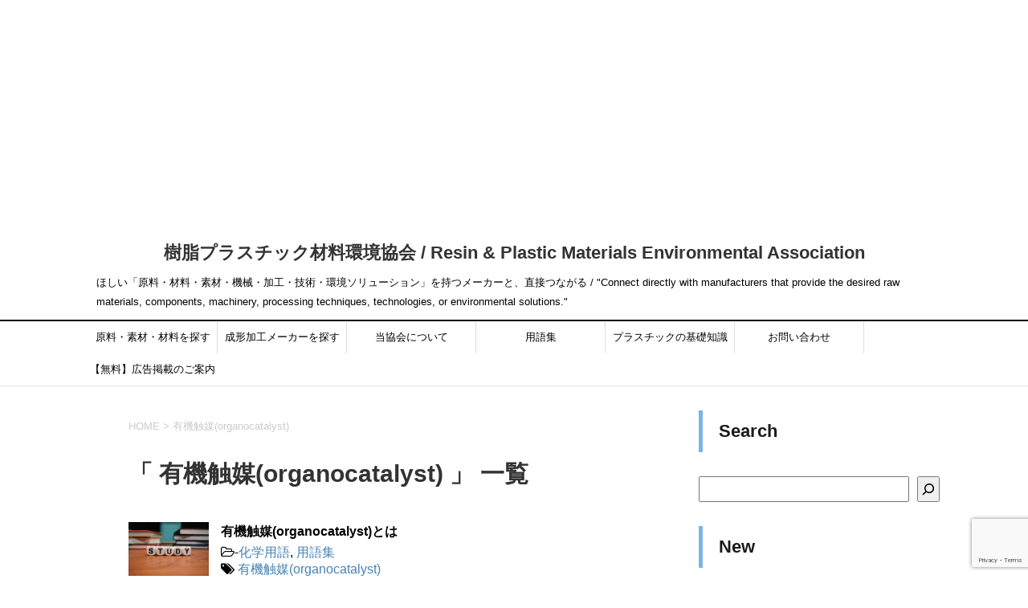

--- FILE ---
content_type: text/html; charset=UTF-8
request_url: https://www.jushiplastic.com/tag/%E6%9C%89%E6%A9%9F%E8%A7%A6%E5%AA%92organocatalyst
body_size: 51819
content:
<!DOCTYPE html>
<!--[if lt IE 7]>
<html class="ie6" lang="ja"> <![endif]-->
<!--[if IE 7]>
<html class="i7" lang="ja"> <![endif]-->
<!--[if IE 8]>
<html class="ie" lang="ja"> <![endif]-->
<!--[if gt IE 8]><!-->
<html lang="ja">
	<!--<![endif]-->
	    
	<head prefix="og: http://ogp.me/ns# fb: http://ogp.me/ns/fb# article: http://ogp.me/ns/article#">
		<meta charset="UTF-8" >
		<meta name="viewport" content="width=device-width,initial-scale=1.0,user-scalable=yes">
		<meta name="format-detection" content="telephone=no" >
		
					<meta name="robots" content="noindex,follow">
		
		<link rel="alternate" type="application/rss+xml" title="樹脂プラスチック材料環境協会 / Resin &amp; Plastic Materials Environmental Association RSS Feed" href="https://www.jushiplastic.com/feed" />
		<link rel="pingback" href="https://www.jushiplastic.com/xmlrpc.php" >
		<!--[if lt IE 9]>
		<script src="https://css3-mediaqueries-js.googlecode.com/svn/trunk/css3-mediaqueries.js"></script>
		<script src="https://www.jushiplastic.com/wp-content/themes/stinger8/js/html5shiv.js"></script>
		<![endif]-->
				<meta name='robots' content='index, follow, max-image-preview:large, max-snippet:-1, max-video-preview:-1' />

	<!-- This site is optimized with the Yoast SEO plugin v26.6 - https://yoast.com/wordpress/plugins/seo/ -->
	<title>有機触媒(organocatalyst) アーカイブ - 樹脂プラスチック材料環境協会 / Resin &amp; Plastic Materials Environmental Association</title>
	<link rel="canonical" href="https://www.jushiplastic.com/tag/有機触媒organocatalyst" />
	<meta property="og:locale" content="ja_JP" />
	<meta property="og:type" content="article" />
	<meta property="og:title" content="有機触媒(organocatalyst) アーカイブ - 樹脂プラスチック材料環境協会 / Resin &amp; Plastic Materials Environmental Association" />
	<meta property="og:url" content="https://www.jushiplastic.com/tag/有機触媒organocatalyst" />
	<meta property="og:site_name" content="樹脂プラスチック材料環境協会 / Resin &amp; Plastic Materials Environmental Association" />
	<meta name="twitter:card" content="summary_large_image" />
	<script type="application/ld+json" class="yoast-schema-graph">{"@context":"https://schema.org","@graph":[{"@type":"CollectionPage","@id":"https://www.jushiplastic.com/tag/%e6%9c%89%e6%a9%9f%e8%a7%a6%e5%aa%92organocatalyst","url":"https://www.jushiplastic.com/tag/%e6%9c%89%e6%a9%9f%e8%a7%a6%e5%aa%92organocatalyst","name":"有機触媒(organocatalyst) アーカイブ - 樹脂プラスチック材料環境協会 / Resin &amp; Plastic Materials Environmental Association","isPartOf":{"@id":"https://www.jushiplastic.com/#website"},"primaryImageOfPage":{"@id":"https://www.jushiplastic.com/tag/%e6%9c%89%e6%a9%9f%e8%a7%a6%e5%aa%92organocatalyst#primaryimage"},"image":{"@id":"https://www.jushiplastic.com/tag/%e6%9c%89%e6%a9%9f%e8%a7%a6%e5%aa%92organocatalyst#primaryimage"},"thumbnailUrl":"https://www.jushiplastic.com/wp-content/uploads/2017/08/study-1968077_960_720.jpg","breadcrumb":{"@id":"https://www.jushiplastic.com/tag/%e6%9c%89%e6%a9%9f%e8%a7%a6%e5%aa%92organocatalyst#breadcrumb"},"inLanguage":"ja"},{"@type":"ImageObject","inLanguage":"ja","@id":"https://www.jushiplastic.com/tag/%e6%9c%89%e6%a9%9f%e8%a7%a6%e5%aa%92organocatalyst#primaryimage","url":"https://www.jushiplastic.com/wp-content/uploads/2017/08/study-1968077_960_720.jpg","contentUrl":"https://www.jushiplastic.com/wp-content/uploads/2017/08/study-1968077_960_720.jpg","caption":"lca cfp"},{"@type":"BreadcrumbList","@id":"https://www.jushiplastic.com/tag/%e6%9c%89%e6%a9%9f%e8%a7%a6%e5%aa%92organocatalyst#breadcrumb","itemListElement":[{"@type":"ListItem","position":1,"name":"ホーム","item":"https://www.jushiplastic.com/"},{"@type":"ListItem","position":2,"name":"有機触媒(organocatalyst)"}]},{"@type":"WebSite","@id":"https://www.jushiplastic.com/#website","url":"https://www.jushiplastic.com/","name":"樹脂プラスチック材料環境協会 / Resin &amp; Plastic Materials Environmental Association","description":"ほしい「原料・材料・素材・機械・加工・技術・環境ソリューション」を持つメーカーと、直接つながる / &quot;Connect directly with manufacturers that provide the desired raw materials, components, machinery, processing techniques, technologies, or environmental solutions.&quot;","potentialAction":[{"@type":"SearchAction","target":{"@type":"EntryPoint","urlTemplate":"https://www.jushiplastic.com/?s={search_term_string}"},"query-input":{"@type":"PropertyValueSpecification","valueRequired":true,"valueName":"search_term_string"}}],"inLanguage":"ja"}]}</script>
	<!-- / Yoast SEO plugin. -->


<link rel='dns-prefetch' href='//ajax.googleapis.com' />
<style id='wp-img-auto-sizes-contain-inline-css' type='text/css'>
img:is([sizes=auto i],[sizes^="auto," i]){contain-intrinsic-size:3000px 1500px}
/*# sourceURL=wp-img-auto-sizes-contain-inline-css */
</style>
<style id='wp-emoji-styles-inline-css' type='text/css'>

	img.wp-smiley, img.emoji {
		display: inline !important;
		border: none !important;
		box-shadow: none !important;
		height: 1em !important;
		width: 1em !important;
		margin: 0 0.07em !important;
		vertical-align: -0.1em !important;
		background: none !important;
		padding: 0 !important;
	}
/*# sourceURL=wp-emoji-styles-inline-css */
</style>
<style id='wp-block-library-inline-css' type='text/css'>
:root{--wp-block-synced-color:#7a00df;--wp-block-synced-color--rgb:122,0,223;--wp-bound-block-color:var(--wp-block-synced-color);--wp-editor-canvas-background:#ddd;--wp-admin-theme-color:#007cba;--wp-admin-theme-color--rgb:0,124,186;--wp-admin-theme-color-darker-10:#006ba1;--wp-admin-theme-color-darker-10--rgb:0,107,160.5;--wp-admin-theme-color-darker-20:#005a87;--wp-admin-theme-color-darker-20--rgb:0,90,135;--wp-admin-border-width-focus:2px}@media (min-resolution:192dpi){:root{--wp-admin-border-width-focus:1.5px}}.wp-element-button{cursor:pointer}:root .has-very-light-gray-background-color{background-color:#eee}:root .has-very-dark-gray-background-color{background-color:#313131}:root .has-very-light-gray-color{color:#eee}:root .has-very-dark-gray-color{color:#313131}:root .has-vivid-green-cyan-to-vivid-cyan-blue-gradient-background{background:linear-gradient(135deg,#00d084,#0693e3)}:root .has-purple-crush-gradient-background{background:linear-gradient(135deg,#34e2e4,#4721fb 50%,#ab1dfe)}:root .has-hazy-dawn-gradient-background{background:linear-gradient(135deg,#faaca8,#dad0ec)}:root .has-subdued-olive-gradient-background{background:linear-gradient(135deg,#fafae1,#67a671)}:root .has-atomic-cream-gradient-background{background:linear-gradient(135deg,#fdd79a,#004a59)}:root .has-nightshade-gradient-background{background:linear-gradient(135deg,#330968,#31cdcf)}:root .has-midnight-gradient-background{background:linear-gradient(135deg,#020381,#2874fc)}:root{--wp--preset--font-size--normal:16px;--wp--preset--font-size--huge:42px}.has-regular-font-size{font-size:1em}.has-larger-font-size{font-size:2.625em}.has-normal-font-size{font-size:var(--wp--preset--font-size--normal)}.has-huge-font-size{font-size:var(--wp--preset--font-size--huge)}.has-text-align-center{text-align:center}.has-text-align-left{text-align:left}.has-text-align-right{text-align:right}.has-fit-text{white-space:nowrap!important}#end-resizable-editor-section{display:none}.aligncenter{clear:both}.items-justified-left{justify-content:flex-start}.items-justified-center{justify-content:center}.items-justified-right{justify-content:flex-end}.items-justified-space-between{justify-content:space-between}.screen-reader-text{border:0;clip-path:inset(50%);height:1px;margin:-1px;overflow:hidden;padding:0;position:absolute;width:1px;word-wrap:normal!important}.screen-reader-text:focus{background-color:#ddd;clip-path:none;color:#444;display:block;font-size:1em;height:auto;left:5px;line-height:normal;padding:15px 23px 14px;text-decoration:none;top:5px;width:auto;z-index:100000}html :where(.has-border-color){border-style:solid}html :where([style*=border-top-color]){border-top-style:solid}html :where([style*=border-right-color]){border-right-style:solid}html :where([style*=border-bottom-color]){border-bottom-style:solid}html :where([style*=border-left-color]){border-left-style:solid}html :where([style*=border-width]){border-style:solid}html :where([style*=border-top-width]){border-top-style:solid}html :where([style*=border-right-width]){border-right-style:solid}html :where([style*=border-bottom-width]){border-bottom-style:solid}html :where([style*=border-left-width]){border-left-style:solid}html :where(img[class*=wp-image-]){height:auto;max-width:100%}:where(figure){margin:0 0 1em}html :where(.is-position-sticky){--wp-admin--admin-bar--position-offset:var(--wp-admin--admin-bar--height,0px)}@media screen and (max-width:600px){html :where(.is-position-sticky){--wp-admin--admin-bar--position-offset:0px}}

/*# sourceURL=wp-block-library-inline-css */
</style><style id='wp-block-heading-inline-css' type='text/css'>
h1:where(.wp-block-heading).has-background,h2:where(.wp-block-heading).has-background,h3:where(.wp-block-heading).has-background,h4:where(.wp-block-heading).has-background,h5:where(.wp-block-heading).has-background,h6:where(.wp-block-heading).has-background{padding:1.25em 2.375em}h1.has-text-align-left[style*=writing-mode]:where([style*=vertical-lr]),h1.has-text-align-right[style*=writing-mode]:where([style*=vertical-rl]),h2.has-text-align-left[style*=writing-mode]:where([style*=vertical-lr]),h2.has-text-align-right[style*=writing-mode]:where([style*=vertical-rl]),h3.has-text-align-left[style*=writing-mode]:where([style*=vertical-lr]),h3.has-text-align-right[style*=writing-mode]:where([style*=vertical-rl]),h4.has-text-align-left[style*=writing-mode]:where([style*=vertical-lr]),h4.has-text-align-right[style*=writing-mode]:where([style*=vertical-rl]),h5.has-text-align-left[style*=writing-mode]:where([style*=vertical-lr]),h5.has-text-align-right[style*=writing-mode]:where([style*=vertical-rl]),h6.has-text-align-left[style*=writing-mode]:where([style*=vertical-lr]),h6.has-text-align-right[style*=writing-mode]:where([style*=vertical-rl]){rotate:180deg}
/*# sourceURL=https://www.jushiplastic.com/wp-includes/blocks/heading/style.min.css */
</style>
<style id='wp-block-search-inline-css' type='text/css'>
.wp-block-search__button{margin-left:10px;word-break:normal}.wp-block-search__button.has-icon{line-height:0}.wp-block-search__button svg{height:1.25em;min-height:24px;min-width:24px;width:1.25em;fill:currentColor;vertical-align:text-bottom}:where(.wp-block-search__button){border:1px solid #ccc;padding:6px 10px}.wp-block-search__inside-wrapper{display:flex;flex:auto;flex-wrap:nowrap;max-width:100%}.wp-block-search__label{width:100%}.wp-block-search.wp-block-search__button-only .wp-block-search__button{box-sizing:border-box;display:flex;flex-shrink:0;justify-content:center;margin-left:0;max-width:100%}.wp-block-search.wp-block-search__button-only .wp-block-search__inside-wrapper{min-width:0!important;transition-property:width}.wp-block-search.wp-block-search__button-only .wp-block-search__input{flex-basis:100%;transition-duration:.3s}.wp-block-search.wp-block-search__button-only.wp-block-search__searchfield-hidden,.wp-block-search.wp-block-search__button-only.wp-block-search__searchfield-hidden .wp-block-search__inside-wrapper{overflow:hidden}.wp-block-search.wp-block-search__button-only.wp-block-search__searchfield-hidden .wp-block-search__input{border-left-width:0!important;border-right-width:0!important;flex-basis:0;flex-grow:0;margin:0;min-width:0!important;padding-left:0!important;padding-right:0!important;width:0!important}:where(.wp-block-search__input){appearance:none;border:1px solid #949494;flex-grow:1;font-family:inherit;font-size:inherit;font-style:inherit;font-weight:inherit;letter-spacing:inherit;line-height:inherit;margin-left:0;margin-right:0;min-width:3rem;padding:8px;text-decoration:unset!important;text-transform:inherit}:where(.wp-block-search__button-inside .wp-block-search__inside-wrapper){background-color:#fff;border:1px solid #949494;box-sizing:border-box;padding:4px}:where(.wp-block-search__button-inside .wp-block-search__inside-wrapper) .wp-block-search__input{border:none;border-radius:0;padding:0 4px}:where(.wp-block-search__button-inside .wp-block-search__inside-wrapper) .wp-block-search__input:focus{outline:none}:where(.wp-block-search__button-inside .wp-block-search__inside-wrapper) :where(.wp-block-search__button){padding:4px 8px}.wp-block-search.aligncenter .wp-block-search__inside-wrapper{margin:auto}.wp-block[data-align=right] .wp-block-search.wp-block-search__button-only .wp-block-search__inside-wrapper{float:right}
/*# sourceURL=https://www.jushiplastic.com/wp-includes/blocks/search/style.min.css */
</style>
<style id='wp-block-paragraph-inline-css' type='text/css'>
.is-small-text{font-size:.875em}.is-regular-text{font-size:1em}.is-large-text{font-size:2.25em}.is-larger-text{font-size:3em}.has-drop-cap:not(:focus):first-letter{float:left;font-size:8.4em;font-style:normal;font-weight:100;line-height:.68;margin:.05em .1em 0 0;text-transform:uppercase}body.rtl .has-drop-cap:not(:focus):first-letter{float:none;margin-left:.1em}p.has-drop-cap.has-background{overflow:hidden}:root :where(p.has-background){padding:1.25em 2.375em}:where(p.has-text-color:not(.has-link-color)) a{color:inherit}p.has-text-align-left[style*="writing-mode:vertical-lr"],p.has-text-align-right[style*="writing-mode:vertical-rl"]{rotate:180deg}
/*# sourceURL=https://www.jushiplastic.com/wp-includes/blocks/paragraph/style.min.css */
</style>
<style id='global-styles-inline-css' type='text/css'>
:root{--wp--preset--aspect-ratio--square: 1;--wp--preset--aspect-ratio--4-3: 4/3;--wp--preset--aspect-ratio--3-4: 3/4;--wp--preset--aspect-ratio--3-2: 3/2;--wp--preset--aspect-ratio--2-3: 2/3;--wp--preset--aspect-ratio--16-9: 16/9;--wp--preset--aspect-ratio--9-16: 9/16;--wp--preset--color--black: #000000;--wp--preset--color--cyan-bluish-gray: #abb8c3;--wp--preset--color--white: #ffffff;--wp--preset--color--pale-pink: #f78da7;--wp--preset--color--vivid-red: #cf2e2e;--wp--preset--color--luminous-vivid-orange: #ff6900;--wp--preset--color--luminous-vivid-amber: #fcb900;--wp--preset--color--light-green-cyan: #7bdcb5;--wp--preset--color--vivid-green-cyan: #00d084;--wp--preset--color--pale-cyan-blue: #8ed1fc;--wp--preset--color--vivid-cyan-blue: #0693e3;--wp--preset--color--vivid-purple: #9b51e0;--wp--preset--gradient--vivid-cyan-blue-to-vivid-purple: linear-gradient(135deg,rgb(6,147,227) 0%,rgb(155,81,224) 100%);--wp--preset--gradient--light-green-cyan-to-vivid-green-cyan: linear-gradient(135deg,rgb(122,220,180) 0%,rgb(0,208,130) 100%);--wp--preset--gradient--luminous-vivid-amber-to-luminous-vivid-orange: linear-gradient(135deg,rgb(252,185,0) 0%,rgb(255,105,0) 100%);--wp--preset--gradient--luminous-vivid-orange-to-vivid-red: linear-gradient(135deg,rgb(255,105,0) 0%,rgb(207,46,46) 100%);--wp--preset--gradient--very-light-gray-to-cyan-bluish-gray: linear-gradient(135deg,rgb(238,238,238) 0%,rgb(169,184,195) 100%);--wp--preset--gradient--cool-to-warm-spectrum: linear-gradient(135deg,rgb(74,234,220) 0%,rgb(151,120,209) 20%,rgb(207,42,186) 40%,rgb(238,44,130) 60%,rgb(251,105,98) 80%,rgb(254,248,76) 100%);--wp--preset--gradient--blush-light-purple: linear-gradient(135deg,rgb(255,206,236) 0%,rgb(152,150,240) 100%);--wp--preset--gradient--blush-bordeaux: linear-gradient(135deg,rgb(254,205,165) 0%,rgb(254,45,45) 50%,rgb(107,0,62) 100%);--wp--preset--gradient--luminous-dusk: linear-gradient(135deg,rgb(255,203,112) 0%,rgb(199,81,192) 50%,rgb(65,88,208) 100%);--wp--preset--gradient--pale-ocean: linear-gradient(135deg,rgb(255,245,203) 0%,rgb(182,227,212) 50%,rgb(51,167,181) 100%);--wp--preset--gradient--electric-grass: linear-gradient(135deg,rgb(202,248,128) 0%,rgb(113,206,126) 100%);--wp--preset--gradient--midnight: linear-gradient(135deg,rgb(2,3,129) 0%,rgb(40,116,252) 100%);--wp--preset--font-size--small: 13px;--wp--preset--font-size--medium: 20px;--wp--preset--font-size--large: 36px;--wp--preset--font-size--x-large: 42px;--wp--preset--spacing--20: 0.44rem;--wp--preset--spacing--30: 0.67rem;--wp--preset--spacing--40: 1rem;--wp--preset--spacing--50: 1.5rem;--wp--preset--spacing--60: 2.25rem;--wp--preset--spacing--70: 3.38rem;--wp--preset--spacing--80: 5.06rem;--wp--preset--shadow--natural: 6px 6px 9px rgba(0, 0, 0, 0.2);--wp--preset--shadow--deep: 12px 12px 50px rgba(0, 0, 0, 0.4);--wp--preset--shadow--sharp: 6px 6px 0px rgba(0, 0, 0, 0.2);--wp--preset--shadow--outlined: 6px 6px 0px -3px rgb(255, 255, 255), 6px 6px rgb(0, 0, 0);--wp--preset--shadow--crisp: 6px 6px 0px rgb(0, 0, 0);}:where(.is-layout-flex){gap: 0.5em;}:where(.is-layout-grid){gap: 0.5em;}body .is-layout-flex{display: flex;}.is-layout-flex{flex-wrap: wrap;align-items: center;}.is-layout-flex > :is(*, div){margin: 0;}body .is-layout-grid{display: grid;}.is-layout-grid > :is(*, div){margin: 0;}:where(.wp-block-columns.is-layout-flex){gap: 2em;}:where(.wp-block-columns.is-layout-grid){gap: 2em;}:where(.wp-block-post-template.is-layout-flex){gap: 1.25em;}:where(.wp-block-post-template.is-layout-grid){gap: 1.25em;}.has-black-color{color: var(--wp--preset--color--black) !important;}.has-cyan-bluish-gray-color{color: var(--wp--preset--color--cyan-bluish-gray) !important;}.has-white-color{color: var(--wp--preset--color--white) !important;}.has-pale-pink-color{color: var(--wp--preset--color--pale-pink) !important;}.has-vivid-red-color{color: var(--wp--preset--color--vivid-red) !important;}.has-luminous-vivid-orange-color{color: var(--wp--preset--color--luminous-vivid-orange) !important;}.has-luminous-vivid-amber-color{color: var(--wp--preset--color--luminous-vivid-amber) !important;}.has-light-green-cyan-color{color: var(--wp--preset--color--light-green-cyan) !important;}.has-vivid-green-cyan-color{color: var(--wp--preset--color--vivid-green-cyan) !important;}.has-pale-cyan-blue-color{color: var(--wp--preset--color--pale-cyan-blue) !important;}.has-vivid-cyan-blue-color{color: var(--wp--preset--color--vivid-cyan-blue) !important;}.has-vivid-purple-color{color: var(--wp--preset--color--vivid-purple) !important;}.has-black-background-color{background-color: var(--wp--preset--color--black) !important;}.has-cyan-bluish-gray-background-color{background-color: var(--wp--preset--color--cyan-bluish-gray) !important;}.has-white-background-color{background-color: var(--wp--preset--color--white) !important;}.has-pale-pink-background-color{background-color: var(--wp--preset--color--pale-pink) !important;}.has-vivid-red-background-color{background-color: var(--wp--preset--color--vivid-red) !important;}.has-luminous-vivid-orange-background-color{background-color: var(--wp--preset--color--luminous-vivid-orange) !important;}.has-luminous-vivid-amber-background-color{background-color: var(--wp--preset--color--luminous-vivid-amber) !important;}.has-light-green-cyan-background-color{background-color: var(--wp--preset--color--light-green-cyan) !important;}.has-vivid-green-cyan-background-color{background-color: var(--wp--preset--color--vivid-green-cyan) !important;}.has-pale-cyan-blue-background-color{background-color: var(--wp--preset--color--pale-cyan-blue) !important;}.has-vivid-cyan-blue-background-color{background-color: var(--wp--preset--color--vivid-cyan-blue) !important;}.has-vivid-purple-background-color{background-color: var(--wp--preset--color--vivid-purple) !important;}.has-black-border-color{border-color: var(--wp--preset--color--black) !important;}.has-cyan-bluish-gray-border-color{border-color: var(--wp--preset--color--cyan-bluish-gray) !important;}.has-white-border-color{border-color: var(--wp--preset--color--white) !important;}.has-pale-pink-border-color{border-color: var(--wp--preset--color--pale-pink) !important;}.has-vivid-red-border-color{border-color: var(--wp--preset--color--vivid-red) !important;}.has-luminous-vivid-orange-border-color{border-color: var(--wp--preset--color--luminous-vivid-orange) !important;}.has-luminous-vivid-amber-border-color{border-color: var(--wp--preset--color--luminous-vivid-amber) !important;}.has-light-green-cyan-border-color{border-color: var(--wp--preset--color--light-green-cyan) !important;}.has-vivid-green-cyan-border-color{border-color: var(--wp--preset--color--vivid-green-cyan) !important;}.has-pale-cyan-blue-border-color{border-color: var(--wp--preset--color--pale-cyan-blue) !important;}.has-vivid-cyan-blue-border-color{border-color: var(--wp--preset--color--vivid-cyan-blue) !important;}.has-vivid-purple-border-color{border-color: var(--wp--preset--color--vivid-purple) !important;}.has-vivid-cyan-blue-to-vivid-purple-gradient-background{background: var(--wp--preset--gradient--vivid-cyan-blue-to-vivid-purple) !important;}.has-light-green-cyan-to-vivid-green-cyan-gradient-background{background: var(--wp--preset--gradient--light-green-cyan-to-vivid-green-cyan) !important;}.has-luminous-vivid-amber-to-luminous-vivid-orange-gradient-background{background: var(--wp--preset--gradient--luminous-vivid-amber-to-luminous-vivid-orange) !important;}.has-luminous-vivid-orange-to-vivid-red-gradient-background{background: var(--wp--preset--gradient--luminous-vivid-orange-to-vivid-red) !important;}.has-very-light-gray-to-cyan-bluish-gray-gradient-background{background: var(--wp--preset--gradient--very-light-gray-to-cyan-bluish-gray) !important;}.has-cool-to-warm-spectrum-gradient-background{background: var(--wp--preset--gradient--cool-to-warm-spectrum) !important;}.has-blush-light-purple-gradient-background{background: var(--wp--preset--gradient--blush-light-purple) !important;}.has-blush-bordeaux-gradient-background{background: var(--wp--preset--gradient--blush-bordeaux) !important;}.has-luminous-dusk-gradient-background{background: var(--wp--preset--gradient--luminous-dusk) !important;}.has-pale-ocean-gradient-background{background: var(--wp--preset--gradient--pale-ocean) !important;}.has-electric-grass-gradient-background{background: var(--wp--preset--gradient--electric-grass) !important;}.has-midnight-gradient-background{background: var(--wp--preset--gradient--midnight) !important;}.has-small-font-size{font-size: var(--wp--preset--font-size--small) !important;}.has-medium-font-size{font-size: var(--wp--preset--font-size--medium) !important;}.has-large-font-size{font-size: var(--wp--preset--font-size--large) !important;}.has-x-large-font-size{font-size: var(--wp--preset--font-size--x-large) !important;}
/*# sourceURL=global-styles-inline-css */
</style>

<style id='classic-theme-styles-inline-css' type='text/css'>
/*! This file is auto-generated */
.wp-block-button__link{color:#fff;background-color:#32373c;border-radius:9999px;box-shadow:none;text-decoration:none;padding:calc(.667em + 2px) calc(1.333em + 2px);font-size:1.125em}.wp-block-file__button{background:#32373c;color:#fff;text-decoration:none}
/*# sourceURL=/wp-includes/css/classic-themes.min.css */
</style>
<link rel='stylesheet' id='contact-form-7-css' href='https://www.jushiplastic.com/wp-content/plugins/contact-form-7/includes/css/styles.css?ver=6.1.4' type='text/css' media='all' />
<link rel='stylesheet' id='toc-screen-css' href='https://www.jushiplastic.com/wp-content/plugins/table-of-contents-plus/screen.min.css?ver=2411.1' type='text/css' media='all' />
<style id='toc-screen-inline-css' type='text/css'>
div#toc_container {width: 100%;}
/*# sourceURL=toc-screen-inline-css */
</style>
<link rel='stylesheet' id='normalize-css' href='https://www.jushiplastic.com/wp-content/themes/stinger8/css/normalize.css?ver=1.5.9' type='text/css' media='all' />
<link rel='stylesheet' id='font-awesome-css' href='https://www.jushiplastic.com/wp-content/themes/stinger8/css/fontawesome/css/font-awesome.min.css?ver=4.5.0' type='text/css' media='all' />
<link rel='stylesheet' id='style-css' href='https://www.jushiplastic.com/wp-content/themes/stinger8/style.css?ver=6.9' type='text/css' media='all' />
<link rel='stylesheet' id='tablepress-default-css' href='https://www.jushiplastic.com/wp-content/plugins/tablepress/css/build/default.css?ver=3.2.6' type='text/css' media='all' />
<script type="text/javascript" src="//ajax.googleapis.com/ajax/libs/jquery/1.11.3/jquery.min.js?ver=1.11.3" id="jquery-js"></script>
<link rel="https://api.w.org/" href="https://www.jushiplastic.com/wp-json/" /><link rel="alternate" title="JSON" type="application/json" href="https://www.jushiplastic.com/wp-json/wp/v2/tags/805" /><style type="text/css" id="custom-background-css">
body.custom-background { background-color: #ffffff; }
</style>
	<link rel="icon" href="https://www.jushiplastic.com/wp-content/uploads/2025/06/cropped-IMG_4296-32x32.png" sizes="32x32" />
<link rel="icon" href="https://www.jushiplastic.com/wp-content/uploads/2025/06/cropped-IMG_4296-192x192.png" sizes="192x192" />
<link rel="apple-touch-icon" href="https://www.jushiplastic.com/wp-content/uploads/2025/06/cropped-IMG_4296-180x180.png" />
<meta name="msapplication-TileImage" content="https://www.jushiplastic.com/wp-content/uploads/2025/06/cropped-IMG_4296-270x270.png" />

<script>
  (function(i,s,o,g,r,a,m){i['GoogleAnalyticsObject']=r;i[r]=i[r]||function(){
  (i[r].q=i[r].q||[]).push(arguments)},i[r].l=1*new Date();a=s.createElement(o),
  m=s.getElementsByTagName(o)[0];a.async=1;a.src=g;m.parentNode.insertBefore(a,m)
  })(window,document,'script','https://www.google-analytics.com/analytics.js','ga');

  ga('create', 'UA-33049691-2', 'auto');
  ga('send', 'pageview');

</script>

		<!-- AdSense -->
		<script data-ad-client="ca-pub-3918827071545216" async src="https://pagead2.googlesyndication.com/pagead/js/adsbygoogle.js"></script>
		
		<script async src="https://pagead2.googlesyndication.com/pagead/js/adsbygoogle.js"></script>
<!-- jushipla -->
<ins class="adsbygoogle"
     style="display:block"
     data-ad-client="ca-pub-3918827071545216"
     data-ad-slot="1773652412"
     data-ad-format="auto"
     data-full-width-responsive="true"></ins>
<script>
     (adsbygoogle = window.adsbygoogle || []).push({});
</script>
		
	</head>
	
	
	<body data-rsssl=1 class="archive tag tag-organocatalyst tag-805 custom-background wp-theme-stinger8" >
			<div id="st-ami">
				<div id="wrapper">
				<div id="wrapper-in">
					<header>
						<div id="headbox-bg">
							<div class="clearfix" id="headbox">
								<nav id="s-navi" class="pcnone">
	<dl class="acordion">
		<dt class="trigger">
			<p><span class="op"><i class="fa fa-bars"></i></span></p>
		</dt>

		<dd class="acordion_tree">
						<div class="menu-top1-container"><ul id="menu-top1" class="menu"><li id="menu-item-1665" class="menu-item menu-item-type-post_type menu-item-object-page menu-item-home menu-item-1665"><a href="https://www.jushiplastic.com/">原料・素材・材料を探す</a></li>
<li id="menu-item-2620" class="menu-item menu-item-type-post_type menu-item-object-page menu-item-2620"><a href="https://www.jushiplastic.com/molding-maker">成形加工メーカーを探す</a></li>
<li id="menu-item-1668" class="menu-item menu-item-type-post_type menu-item-object-page menu-item-1668"><a href="https://www.jushiplastic.com/jushipla">当協会について</a></li>
<li id="menu-item-1664" class="menu-item menu-item-type-taxonomy menu-item-object-category menu-item-1664"><a href="https://www.jushiplastic.com/category/glossary">用語集</a></li>
<li id="menu-item-1667" class="menu-item menu-item-type-post_type menu-item-object-page menu-item-1667"><a href="https://www.jushiplastic.com/%e3%83%97%e3%83%a9%e3%82%b9%e3%83%81%e3%83%83%e3%82%af%e3%81%ae%e5%9f%ba%e7%a4%8e%e7%9f%a5%e8%ad%98">プラスチックの基礎知識</a></li>
<li id="menu-item-1666" class="menu-item menu-item-type-post_type menu-item-object-page menu-item-1666"><a href="https://www.jushiplastic.com/contact">お問い合わせ</a></li>
<li id="menu-item-3584" class="menu-item menu-item-type-post_type menu-item-object-page menu-item-3584"><a href="https://www.jushiplastic.com/advertisement">【無料】広告掲載のご案内</a></li>
</ul></div>			<div class="clear"></div>

		</dd>
	</dl>
</nav>
									<div id="header-l">
									<!-- ロゴ又はブログ名 -->

									
									<p class="sitename">
										<a href="https://www.jushiplastic.com/">
											樹脂プラスチック材料環境協会 / Resin &amp; Plastic Materials Environmental Association										</a>
									</p>
									<!-- ロゴ又はブログ名ここまで -->
									<!-- キャプション -->
																			<p class="descr">
											ほしい「原料・材料・素材・機械・加工・技術・環境ソリューション」を持つメーカーと、直接つながる / &quot;Connect directly with manufacturers that provide the desired raw materials, components, machinery, processing techniques, technologies, or environmental solutions.&quot;										</p>
																		</div><!-- /#header-l -->

							</div><!-- /#headbox-bg -->
						</div><!-- /#headbox clearfix -->

						<div id="gazou-wide">
										<div id="st-menubox">
			<div id="st-menuwide">
				<nav class="smanone clearfix"><ul id="menu-top1-1" class="menu"><li class="menu-item menu-item-type-post_type menu-item-object-page menu-item-home menu-item-1665"><a href="https://www.jushiplastic.com/">原料・素材・材料を探す</a></li>
<li class="menu-item menu-item-type-post_type menu-item-object-page menu-item-2620"><a href="https://www.jushiplastic.com/molding-maker">成形加工メーカーを探す</a></li>
<li class="menu-item menu-item-type-post_type menu-item-object-page menu-item-1668"><a href="https://www.jushiplastic.com/jushipla">当協会について</a></li>
<li class="menu-item menu-item-type-taxonomy menu-item-object-category menu-item-1664"><a href="https://www.jushiplastic.com/category/glossary">用語集</a></li>
<li class="menu-item menu-item-type-post_type menu-item-object-page menu-item-1667"><a href="https://www.jushiplastic.com/%e3%83%97%e3%83%a9%e3%82%b9%e3%83%81%e3%83%83%e3%82%af%e3%81%ae%e5%9f%ba%e7%a4%8e%e7%9f%a5%e8%ad%98">プラスチックの基礎知識</a></li>
<li class="menu-item menu-item-type-post_type menu-item-object-page menu-item-1666"><a href="https://www.jushiplastic.com/contact">お問い合わせ</a></li>
<li class="menu-item menu-item-type-post_type menu-item-object-page menu-item-3584"><a href="https://www.jushiplastic.com/advertisement">【無料】広告掲載のご案内</a></li>
</ul></nav>			</div>
		</div>
	
							
						</div>
						<!-- /gazou -->
						
			

					</header>
					<div id="content-w">
						

<div id="content" class="clearfix">
	<div id="contentInner">
		<div class="st-main">

				<!--ぱんくず -->
									<section id="breadcrumb">
					<ol>
						<li><a href="https://www.jushiplastic.com"><span>HOME</span></a> > </li>
						<li>有機触媒(organocatalyst)</li>
					</ol>
					</section>
								<!--/ ぱんくず -->

			<article>
				
				<!--/ tag説明文の表示コード-->
								
				<!--ループ開始-->
				<h1 class="entry-title">「
											有機触媒(organocatalyst)										」 一覧 </h1>

				<div class="kanren">
			<dl class="clearfix">
			<dt><a href="https://www.jushiplastic.com/organocatalyst">
											<img width="1" height="1" src="https://www.jushiplastic.com/wp-content/uploads/2017/08/study-1968077_960_720.jpg" class="attachment-thumbnail size-thumbnail wp-post-image" alt="lca cfp" decoding="async" />									</a></dt>
			<dd>
				<p class="kanren-t"><a href="https://www.jushiplastic.com/organocatalyst">
						有機触媒(organocatalyst)とは					</a></p>

				<div class="blog_info">
						<!--日付が入ってたところ-->
							<i class="fa fa-folder-open-o" aria-hidden="true"></i>-<a href="https://www.jushiplastic.com/category/glossary/%e5%8c%96%e5%ad%a6%e7%94%a8%e8%aa%9e" rel="category tag">化学用語</a>, <a href="https://www.jushiplastic.com/category/glossary" rel="category tag">用語集</a><br/>
							<i class="fa fa-tags"></i>&nbsp;<a href="https://www.jushiplastic.com/tag/%e6%9c%89%e6%a9%9f%e8%a7%a6%e5%aa%92organocatalyst" rel="tag">有機触媒(organocatalyst)</a>          </span></p>
				</div>
				<div class="smanone2">
					<p>有機触媒(organocatalyst)とは触媒活性を持つ有機化合物です。無機化合物の金属触媒と対義的に用いられる表現です。有機触媒は有機分子触媒と有機金属触媒に分けることができます。有機分子触媒は触 &#8230; </p>
				</div>
			</dd>
		</dl>
	</div>
					<div class="st-pagelink">
		</div>

			</article>
		</div>
	</div>
	<!-- /#contentInner -->
	<div id="side">
	<div class="st-aside">

					<div class="side-topad">
				<div class="ad">
<h2 class="wp-block-heading">Search</h2>
</div><div class="ad"><form role="search" method="get" action="https://www.jushiplastic.com/" class="wp-block-search__button-inside wp-block-search__icon-button wp-block-search"    ><label class="wp-block-search__label screen-reader-text" for="wp-block-search__input-1" >検索</label><div class="wp-block-search__inside-wrapper" ><input class="wp-block-search__input" id="wp-block-search__input-1" placeholder="" value="" type="search" name="s" required /><button aria-label="検索" class="wp-block-search__button has-icon wp-element-button" type="submit" ><svg class="search-icon" viewBox="0 0 24 24" width="24" height="24">
					<path d="M13 5c-3.3 0-6 2.7-6 6 0 1.4.5 2.7 1.3 3.7l-3.8 3.8 1.1 1.1 3.8-3.8c1 .8 2.3 1.3 3.7 1.3 3.3 0 6-2.7 6-6S16.3 5 13 5zm0 10.5c-2.5 0-4.5-2-4.5-4.5s2-4.5 4.5-4.5 4.5 2 4.5 4.5-2 4.5-4.5 4.5z"></path>
				</svg></button></div></form></div><div class="ad">
<h2 class="wp-block-heading">New</h2>
</div>			</div>
				
		<div class="kanren">
							<dl class="clearfix">
				<dt><a href="https://www.jushiplastic.com/%e7%a5%9e%e5%a5%88%e5%b7%9d%e3%82%a8%e3%83%aa%e3%82%a2-%e5%8c%96%e5%ad%a6%e6%a5%ad%e7%95%8c-%e7%a0%94%e7%a9%b6%e8%81%b7%e5%90%91%e3%81%91%e8%bb%a2%e8%81%b7%e3%83%bb%e5%b0%b1%e8%81%b7%e3%82%ac%e3%82%a4">
													<img width="150" height="150" src="https://www.jushiplastic.com/wp-content/uploads/2025/06/IMG_4296-150x150.png" class="attachment-thumbnail size-thumbnail wp-post-image" alt="" decoding="async" loading="lazy" srcset="https://www.jushiplastic.com/wp-content/uploads/2025/06/IMG_4296-150x150.png 150w, https://www.jushiplastic.com/wp-content/uploads/2025/06/IMG_4296-300x300.png 300w, https://www.jushiplastic.com/wp-content/uploads/2025/06/IMG_4296-768x768.png 768w, https://www.jushiplastic.com/wp-content/uploads/2025/06/IMG_4296-100x100.png 100w, https://www.jushiplastic.com/wp-content/uploads/2025/06/IMG_4296.png 1024w" sizes="auto, (max-width: 150px) 100vw, 150px" />											</a></dt>
				<dd>
					<div class="blog_info">
						<!--日付が入ってたところ-->
					</div>
					<p class="kanren-t"><a href="https://www.jushiplastic.com/%e7%a5%9e%e5%a5%88%e5%b7%9d%e3%82%a8%e3%83%aa%e3%82%a2-%e5%8c%96%e5%ad%a6%e6%a5%ad%e7%95%8c-%e7%a0%94%e7%a9%b6%e8%81%b7%e5%90%91%e3%81%91%e8%bb%a2%e8%81%b7%e3%83%bb%e5%b0%b1%e8%81%b7%e3%82%ac%e3%82%a4">神奈川エリア 化学業界 研究職向け転職・就職ガイド 2026</a></p>

					<div class="smanone2">
											</div>
				</dd>
			</dl>
					<dl class="clearfix">
				<dt><a href="https://www.jushiplastic.com/2026-%e8%8c%a8%e5%9f%8e%e7%9c%8c%e3%81%a4%e3%81%8f%e3%81%b0%e3%82%a8%e3%83%aa%e3%82%a2%ef%bd%9c%e5%8c%96%e5%ad%a6%e6%a5%ad%e7%95%8c%e3%83%bb%e7%a0%94%e7%a9%b6%e8%81%b7%e5%90%91%e3%81%91-%e7%a0%94">
													<img width="150" height="150" src="https://www.jushiplastic.com/wp-content/uploads/2025/06/IMG_4296-150x150.png" class="attachment-thumbnail size-thumbnail wp-post-image" alt="" decoding="async" loading="lazy" srcset="https://www.jushiplastic.com/wp-content/uploads/2025/06/IMG_4296-150x150.png 150w, https://www.jushiplastic.com/wp-content/uploads/2025/06/IMG_4296-300x300.png 300w, https://www.jushiplastic.com/wp-content/uploads/2025/06/IMG_4296-768x768.png 768w, https://www.jushiplastic.com/wp-content/uploads/2025/06/IMG_4296-100x100.png 100w, https://www.jushiplastic.com/wp-content/uploads/2025/06/IMG_4296.png 1024w" sizes="auto, (max-width: 150px) 100vw, 150px" />											</a></dt>
				<dd>
					<div class="blog_info">
						<!--日付が入ってたところ-->
					</div>
					<p class="kanren-t"><a href="https://www.jushiplastic.com/2026-%e8%8c%a8%e5%9f%8e%e7%9c%8c%e3%81%a4%e3%81%8f%e3%81%b0%e3%82%a8%e3%83%aa%e3%82%a2%ef%bd%9c%e5%8c%96%e5%ad%a6%e6%a5%ad%e7%95%8c%e3%83%bb%e7%a0%94%e7%a9%b6%e8%81%b7%e5%90%91%e3%81%91-%e7%a0%94">2026 茨城県つくばエリア｜化学業界・研究職向け 研究職の転職情報まとめ（R&#038;D / 分析 / プロセス / 材料開発）</a></p>

					<div class="smanone2">
											</div>
				</dd>
			</dl>
					<dl class="clearfix">
				<dt><a href="https://www.jushiplastic.com/%e7%86%b1%e7%89%b9%e6%80%a7%e3%81%8b%e3%82%89%e8%a6%8b%e3%82%8b%e3%83%97%e3%83%a9%e3%82%b9%e3%83%81%e3%83%83%e3%82%af%e7%b5%b6%e7%b8%81%e6%9d%90%e6%96%99%e3%81%ae%e8%80%90%e7%86%b1%e5%88%86%e9%a1%9e">
													<img width="150" height="150" src="https://www.jushiplastic.com/wp-content/uploads/2025/06/cropped-IMG_4296-150x150.png" class="attachment-thumbnail size-thumbnail wp-post-image" alt="" decoding="async" loading="lazy" srcset="https://www.jushiplastic.com/wp-content/uploads/2025/06/cropped-IMG_4296-150x150.png 150w, https://www.jushiplastic.com/wp-content/uploads/2025/06/cropped-IMG_4296-300x300.png 300w, https://www.jushiplastic.com/wp-content/uploads/2025/06/cropped-IMG_4296-100x100.png 100w, https://www.jushiplastic.com/wp-content/uploads/2025/06/cropped-IMG_4296-270x270.png 270w, https://www.jushiplastic.com/wp-content/uploads/2025/06/cropped-IMG_4296-192x192.png 192w, https://www.jushiplastic.com/wp-content/uploads/2025/06/cropped-IMG_4296-180x180.png 180w, https://www.jushiplastic.com/wp-content/uploads/2025/06/cropped-IMG_4296-32x32.png 32w, https://www.jushiplastic.com/wp-content/uploads/2025/06/cropped-IMG_4296.png 512w" sizes="auto, (max-width: 150px) 100vw, 150px" />											</a></dt>
				<dd>
					<div class="blog_info">
						<!--日付が入ってたところ-->
					</div>
					<p class="kanren-t"><a href="https://www.jushiplastic.com/%e7%86%b1%e7%89%b9%e6%80%a7%e3%81%8b%e3%82%89%e8%a6%8b%e3%82%8b%e3%83%97%e3%83%a9%e3%82%b9%e3%83%81%e3%83%83%e3%82%af%e7%b5%b6%e7%b8%81%e6%9d%90%e6%96%99%e3%81%ae%e8%80%90%e7%86%b1%e5%88%86%e9%a1%9e">熱特性から見るプラスチック絶縁材料の耐熱分類</a></p>

					<div class="smanone2">
											</div>
				</dd>
			</dl>
					<dl class="clearfix">
				<dt><a href="https://www.jushiplastic.com/%e7%86%b1%e5%8f%af%e5%a1%91%e6%80%a7%e6%a8%b9%e8%84%82%e3%81%ab%e3%81%8a%e3%81%91%e3%82%8b%e6%9b%b2%e3%81%92%e5%bc%be%e6%80%a7%e7%8e%87%e3%81%ae%e6%b8%a9%e5%ba%a6%e4%be%9d%e5%ad%98%e6%80%a7">
													<img width="150" height="150" src="https://www.jushiplastic.com/wp-content/uploads/2025/12/IMG_4907-150x150.png" class="attachment-thumbnail size-thumbnail wp-post-image" alt="" decoding="async" loading="lazy" srcset="https://www.jushiplastic.com/wp-content/uploads/2025/12/IMG_4907-150x150.png 150w, https://www.jushiplastic.com/wp-content/uploads/2025/12/IMG_4907-100x100.png 100w" sizes="auto, (max-width: 150px) 100vw, 150px" />											</a></dt>
				<dd>
					<div class="blog_info">
						<!--日付が入ってたところ-->
					</div>
					<p class="kanren-t"><a href="https://www.jushiplastic.com/%e7%86%b1%e5%8f%af%e5%a1%91%e6%80%a7%e6%a8%b9%e8%84%82%e3%81%ab%e3%81%8a%e3%81%91%e3%82%8b%e6%9b%b2%e3%81%92%e5%bc%be%e6%80%a7%e7%8e%87%e3%81%ae%e6%b8%a9%e5%ba%a6%e4%be%9d%e5%ad%98%e6%80%a7">熱可塑性樹脂における曲げ弾性率の温度依存性</a></p>

					<div class="smanone2">
											</div>
				</dd>
			</dl>
					<dl class="clearfix">
				<dt><a href="https://www.jushiplastic.com/ppa%ef%bc%88%e8%8a%b3%e9%a6%99%e6%97%8f%e3%83%9d%e3%83%aa%e3%82%a2%e3%83%9f%e3%83%89%ef%bc%89%e6%a8%b9%e8%84%82%e3%83%9a%e3%83%ac%e3%83%83%e3%83%88%e5%b8%82%e5%a0%b4%e3%83%ac%e3%83%9d%e3%83%bc">
													<img width="150" height="150" src="https://www.jushiplastic.com/wp-content/uploads/2025/06/cropped-IMG_4296-150x150.png" class="attachment-thumbnail size-thumbnail wp-post-image" alt="" decoding="async" loading="lazy" srcset="https://www.jushiplastic.com/wp-content/uploads/2025/06/cropped-IMG_4296-150x150.png 150w, https://www.jushiplastic.com/wp-content/uploads/2025/06/cropped-IMG_4296-300x300.png 300w, https://www.jushiplastic.com/wp-content/uploads/2025/06/cropped-IMG_4296-100x100.png 100w, https://www.jushiplastic.com/wp-content/uploads/2025/06/cropped-IMG_4296-270x270.png 270w, https://www.jushiplastic.com/wp-content/uploads/2025/06/cropped-IMG_4296-192x192.png 192w, https://www.jushiplastic.com/wp-content/uploads/2025/06/cropped-IMG_4296-180x180.png 180w, https://www.jushiplastic.com/wp-content/uploads/2025/06/cropped-IMG_4296-32x32.png 32w, https://www.jushiplastic.com/wp-content/uploads/2025/06/cropped-IMG_4296.png 512w" sizes="auto, (max-width: 150px) 100vw, 150px" />											</a></dt>
				<dd>
					<div class="blog_info">
						<!--日付が入ってたところ-->
					</div>
					<p class="kanren-t"><a href="https://www.jushiplastic.com/ppa%ef%bc%88%e8%8a%b3%e9%a6%99%e6%97%8f%e3%83%9d%e3%83%aa%e3%82%a2%e3%83%9f%e3%83%89%ef%bc%89%e6%a8%b9%e8%84%82%e3%83%9a%e3%83%ac%e3%83%83%e3%83%88%e5%b8%82%e5%a0%b4%e3%83%ac%e3%83%9d%e3%83%bc">PPA（芳香族ポリアミド）樹脂ペレット市場レポート【2025年版】〜市場規模・用途動向・価格・リスク分析〜</a></p>

					<div class="smanone2">
											</div>
				</dd>
			</dl>
				</div>
				<!-- 追尾広告エリア -->
		<div id="scrollad">
					</div>
		<!-- 追尾広告エリアここまで -->
	</div>
</div>
<!-- /#side -->
</div>
<!--/#content -->
</div><!-- /contentw -->
<footer>
<div id="footer">
<div id="footer-in">
<div class="footermenubox clearfix "><ul id="menu-top1-2" class="footermenust"><li class="menu-item menu-item-type-post_type menu-item-object-page menu-item-home menu-item-1665"><a href="https://www.jushiplastic.com/">原料・素材・材料を探す</a></li>
<li class="menu-item menu-item-type-post_type menu-item-object-page menu-item-2620"><a href="https://www.jushiplastic.com/molding-maker">成形加工メーカーを探す</a></li>
<li class="menu-item menu-item-type-post_type menu-item-object-page menu-item-1668"><a href="https://www.jushiplastic.com/jushipla">当協会について</a></li>
<li class="menu-item menu-item-type-taxonomy menu-item-object-category menu-item-1664"><a href="https://www.jushiplastic.com/category/glossary">用語集</a></li>
<li class="menu-item menu-item-type-post_type menu-item-object-page menu-item-1667"><a href="https://www.jushiplastic.com/%e3%83%97%e3%83%a9%e3%82%b9%e3%83%81%e3%83%83%e3%82%af%e3%81%ae%e5%9f%ba%e7%a4%8e%e7%9f%a5%e8%ad%98">プラスチックの基礎知識</a></li>
<li class="menu-item menu-item-type-post_type menu-item-object-page menu-item-1666"><a href="https://www.jushiplastic.com/contact">お問い合わせ</a></li>
<li class="menu-item menu-item-type-post_type menu-item-object-page menu-item-3584"><a href="https://www.jushiplastic.com/advertisement">【無料】広告掲載のご案内</a></li>
</ul></div>	<div class="footer-wbox clearfix">

		<div class="footer-c">
			<!-- フッターのメインコンテンツ -->
			<p class="footerlogo">
			<!-- ロゴ又はブログ名 -->
									<a href="https://www.jushiplastic.com/">
									樹脂プラスチック材料環境協会 / Resin &amp; Plastic Materials Environmental Association									</a>
							</p>

			<p>
				<a href="https://www.jushiplastic.com/">ほしい「原料・材料・素材・機械・加工・技術・環境ソリューション」を持つメーカーと、直接つながる / &quot;Connect directly with manufacturers that provide the desired raw materials, components, machinery, processing techniques, technologies, or environmental solutions.&quot;</a>
			</p>
		</div>
	</div>

	<p class="copy">Copyright&copy;
		樹脂プラスチック材料環境協会 / Resin &amp; Plastic Materials Environmental Association		,
		2026		All Rights Reserved.</p>

</div>
</div>
</footer>
</div>
<!-- /#wrapperin -->
</div>
<!-- /#wrapper -->
</div><!-- /#st-ami -->
<!-- ページトップへ戻る -->
	<div id="page-top"><a href="#wrapper" class="fa fa-angle-up"></a></div>
<!-- ページトップへ戻る　終わり -->
<script type="speculationrules">
{"prefetch":[{"source":"document","where":{"and":[{"href_matches":"/*"},{"not":{"href_matches":["/wp-*.php","/wp-admin/*","/wp-content/uploads/*","/wp-content/*","/wp-content/plugins/*","/wp-content/themes/stinger8/*","/*\\?(.+)"]}},{"not":{"selector_matches":"a[rel~=\"nofollow\"]"}},{"not":{"selector_matches":".no-prefetch, .no-prefetch a"}}]},"eagerness":"conservative"}]}
</script>
<script type="text/javascript" src="https://www.jushiplastic.com/wp-includes/js/dist/hooks.min.js?ver=dd5603f07f9220ed27f1" id="wp-hooks-js"></script>
<script type="text/javascript" src="https://www.jushiplastic.com/wp-includes/js/dist/i18n.min.js?ver=c26c3dc7bed366793375" id="wp-i18n-js"></script>
<script type="text/javascript" id="wp-i18n-js-after">
/* <![CDATA[ */
wp.i18n.setLocaleData( { 'text direction\u0004ltr': [ 'ltr' ] } );
//# sourceURL=wp-i18n-js-after
/* ]]> */
</script>
<script type="text/javascript" src="https://www.jushiplastic.com/wp-content/plugins/contact-form-7/includes/swv/js/index.js?ver=6.1.4" id="swv-js"></script>
<script type="text/javascript" id="contact-form-7-js-translations">
/* <![CDATA[ */
( function( domain, translations ) {
	var localeData = translations.locale_data[ domain ] || translations.locale_data.messages;
	localeData[""].domain = domain;
	wp.i18n.setLocaleData( localeData, domain );
} )( "contact-form-7", {"translation-revision-date":"2025-11-30 08:12:23+0000","generator":"GlotPress\/4.0.3","domain":"messages","locale_data":{"messages":{"":{"domain":"messages","plural-forms":"nplurals=1; plural=0;","lang":"ja_JP"},"This contact form is placed in the wrong place.":["\u3053\u306e\u30b3\u30f3\u30bf\u30af\u30c8\u30d5\u30a9\u30fc\u30e0\u306f\u9593\u9055\u3063\u305f\u4f4d\u7f6e\u306b\u7f6e\u304b\u308c\u3066\u3044\u307e\u3059\u3002"],"Error:":["\u30a8\u30e9\u30fc:"]}},"comment":{"reference":"includes\/js\/index.js"}} );
//# sourceURL=contact-form-7-js-translations
/* ]]> */
</script>
<script type="text/javascript" id="contact-form-7-js-before">
/* <![CDATA[ */
var wpcf7 = {
    "api": {
        "root": "https:\/\/www.jushiplastic.com\/wp-json\/",
        "namespace": "contact-form-7\/v1"
    }
};
//# sourceURL=contact-form-7-js-before
/* ]]> */
</script>
<script type="text/javascript" src="https://www.jushiplastic.com/wp-content/plugins/contact-form-7/includes/js/index.js?ver=6.1.4" id="contact-form-7-js"></script>
<script type="text/javascript" id="toc-front-js-extra">
/* <![CDATA[ */
var tocplus = {"visibility_show":"\u8868\u793a","visibility_hide":"\u975e\u8868\u793a","width":"100%"};
//# sourceURL=toc-front-js-extra
/* ]]> */
</script>
<script type="text/javascript" src="https://www.jushiplastic.com/wp-content/plugins/table-of-contents-plus/front.min.js?ver=2411.1" id="toc-front-js"></script>
<script type="text/javascript" src="https://www.jushiplastic.com/wp-content/themes/stinger8/js/base.js?ver=6.9" id="base-js"></script>
<script type="text/javascript" src="https://www.jushiplastic.com/wp-content/themes/stinger8/js/scroll.js?ver=6.9" id="scroll-js"></script>
<script type="text/javascript" src="https://www.google.com/recaptcha/api.js?render=6Lc5IdImAAAAAA3XHY31GqVkAHLHmAybAVSTNre1&amp;ver=3.0" id="google-recaptcha-js"></script>
<script type="text/javascript" src="https://www.jushiplastic.com/wp-includes/js/dist/vendor/wp-polyfill.min.js?ver=3.15.0" id="wp-polyfill-js"></script>
<script type="text/javascript" id="wpcf7-recaptcha-js-before">
/* <![CDATA[ */
var wpcf7_recaptcha = {
    "sitekey": "6Lc5IdImAAAAAA3XHY31GqVkAHLHmAybAVSTNre1",
    "actions": {
        "homepage": "homepage",
        "contactform": "contactform"
    }
};
//# sourceURL=wpcf7-recaptcha-js-before
/* ]]> */
</script>
<script type="text/javascript" src="https://www.jushiplastic.com/wp-content/plugins/contact-form-7/modules/recaptcha/index.js?ver=6.1.4" id="wpcf7-recaptcha-js"></script>
<script id="wp-emoji-settings" type="application/json">
{"baseUrl":"https://s.w.org/images/core/emoji/17.0.2/72x72/","ext":".png","svgUrl":"https://s.w.org/images/core/emoji/17.0.2/svg/","svgExt":".svg","source":{"concatemoji":"https://www.jushiplastic.com/wp-includes/js/wp-emoji-release.min.js?ver=6.9"}}
</script>
<script type="module">
/* <![CDATA[ */
/*! This file is auto-generated */
const a=JSON.parse(document.getElementById("wp-emoji-settings").textContent),o=(window._wpemojiSettings=a,"wpEmojiSettingsSupports"),s=["flag","emoji"];function i(e){try{var t={supportTests:e,timestamp:(new Date).valueOf()};sessionStorage.setItem(o,JSON.stringify(t))}catch(e){}}function c(e,t,n){e.clearRect(0,0,e.canvas.width,e.canvas.height),e.fillText(t,0,0);t=new Uint32Array(e.getImageData(0,0,e.canvas.width,e.canvas.height).data);e.clearRect(0,0,e.canvas.width,e.canvas.height),e.fillText(n,0,0);const a=new Uint32Array(e.getImageData(0,0,e.canvas.width,e.canvas.height).data);return t.every((e,t)=>e===a[t])}function p(e,t){e.clearRect(0,0,e.canvas.width,e.canvas.height),e.fillText(t,0,0);var n=e.getImageData(16,16,1,1);for(let e=0;e<n.data.length;e++)if(0!==n.data[e])return!1;return!0}function u(e,t,n,a){switch(t){case"flag":return n(e,"\ud83c\udff3\ufe0f\u200d\u26a7\ufe0f","\ud83c\udff3\ufe0f\u200b\u26a7\ufe0f")?!1:!n(e,"\ud83c\udde8\ud83c\uddf6","\ud83c\udde8\u200b\ud83c\uddf6")&&!n(e,"\ud83c\udff4\udb40\udc67\udb40\udc62\udb40\udc65\udb40\udc6e\udb40\udc67\udb40\udc7f","\ud83c\udff4\u200b\udb40\udc67\u200b\udb40\udc62\u200b\udb40\udc65\u200b\udb40\udc6e\u200b\udb40\udc67\u200b\udb40\udc7f");case"emoji":return!a(e,"\ud83e\u1fac8")}return!1}function f(e,t,n,a){let r;const o=(r="undefined"!=typeof WorkerGlobalScope&&self instanceof WorkerGlobalScope?new OffscreenCanvas(300,150):document.createElement("canvas")).getContext("2d",{willReadFrequently:!0}),s=(o.textBaseline="top",o.font="600 32px Arial",{});return e.forEach(e=>{s[e]=t(o,e,n,a)}),s}function r(e){var t=document.createElement("script");t.src=e,t.defer=!0,document.head.appendChild(t)}a.supports={everything:!0,everythingExceptFlag:!0},new Promise(t=>{let n=function(){try{var e=JSON.parse(sessionStorage.getItem(o));if("object"==typeof e&&"number"==typeof e.timestamp&&(new Date).valueOf()<e.timestamp+604800&&"object"==typeof e.supportTests)return e.supportTests}catch(e){}return null}();if(!n){if("undefined"!=typeof Worker&&"undefined"!=typeof OffscreenCanvas&&"undefined"!=typeof URL&&URL.createObjectURL&&"undefined"!=typeof Blob)try{var e="postMessage("+f.toString()+"("+[JSON.stringify(s),u.toString(),c.toString(),p.toString()].join(",")+"));",a=new Blob([e],{type:"text/javascript"});const r=new Worker(URL.createObjectURL(a),{name:"wpTestEmojiSupports"});return void(r.onmessage=e=>{i(n=e.data),r.terminate(),t(n)})}catch(e){}i(n=f(s,u,c,p))}t(n)}).then(e=>{for(const n in e)a.supports[n]=e[n],a.supports.everything=a.supports.everything&&a.supports[n],"flag"!==n&&(a.supports.everythingExceptFlag=a.supports.everythingExceptFlag&&a.supports[n]);var t;a.supports.everythingExceptFlag=a.supports.everythingExceptFlag&&!a.supports.flag,a.supports.everything||((t=a.source||{}).concatemoji?r(t.concatemoji):t.wpemoji&&t.twemoji&&(r(t.twemoji),r(t.wpemoji)))});
//# sourceURL=https://www.jushiplastic.com/wp-includes/js/wp-emoji-loader.min.js
/* ]]> */
</script>
</body></html>


--- FILE ---
content_type: text/html; charset=utf-8
request_url: https://www.google.com/recaptcha/api2/anchor?ar=1&k=6Lc5IdImAAAAAA3XHY31GqVkAHLHmAybAVSTNre1&co=aHR0cHM6Ly93d3cuanVzaGlwbGFzdGljLmNvbTo0NDM.&hl=en&v=PoyoqOPhxBO7pBk68S4YbpHZ&size=invisible&anchor-ms=20000&execute-ms=30000&cb=dqex0mu3b5sp
body_size: 48836
content:
<!DOCTYPE HTML><html dir="ltr" lang="en"><head><meta http-equiv="Content-Type" content="text/html; charset=UTF-8">
<meta http-equiv="X-UA-Compatible" content="IE=edge">
<title>reCAPTCHA</title>
<style type="text/css">
/* cyrillic-ext */
@font-face {
  font-family: 'Roboto';
  font-style: normal;
  font-weight: 400;
  font-stretch: 100%;
  src: url(//fonts.gstatic.com/s/roboto/v48/KFO7CnqEu92Fr1ME7kSn66aGLdTylUAMa3GUBHMdazTgWw.woff2) format('woff2');
  unicode-range: U+0460-052F, U+1C80-1C8A, U+20B4, U+2DE0-2DFF, U+A640-A69F, U+FE2E-FE2F;
}
/* cyrillic */
@font-face {
  font-family: 'Roboto';
  font-style: normal;
  font-weight: 400;
  font-stretch: 100%;
  src: url(//fonts.gstatic.com/s/roboto/v48/KFO7CnqEu92Fr1ME7kSn66aGLdTylUAMa3iUBHMdazTgWw.woff2) format('woff2');
  unicode-range: U+0301, U+0400-045F, U+0490-0491, U+04B0-04B1, U+2116;
}
/* greek-ext */
@font-face {
  font-family: 'Roboto';
  font-style: normal;
  font-weight: 400;
  font-stretch: 100%;
  src: url(//fonts.gstatic.com/s/roboto/v48/KFO7CnqEu92Fr1ME7kSn66aGLdTylUAMa3CUBHMdazTgWw.woff2) format('woff2');
  unicode-range: U+1F00-1FFF;
}
/* greek */
@font-face {
  font-family: 'Roboto';
  font-style: normal;
  font-weight: 400;
  font-stretch: 100%;
  src: url(//fonts.gstatic.com/s/roboto/v48/KFO7CnqEu92Fr1ME7kSn66aGLdTylUAMa3-UBHMdazTgWw.woff2) format('woff2');
  unicode-range: U+0370-0377, U+037A-037F, U+0384-038A, U+038C, U+038E-03A1, U+03A3-03FF;
}
/* math */
@font-face {
  font-family: 'Roboto';
  font-style: normal;
  font-weight: 400;
  font-stretch: 100%;
  src: url(//fonts.gstatic.com/s/roboto/v48/KFO7CnqEu92Fr1ME7kSn66aGLdTylUAMawCUBHMdazTgWw.woff2) format('woff2');
  unicode-range: U+0302-0303, U+0305, U+0307-0308, U+0310, U+0312, U+0315, U+031A, U+0326-0327, U+032C, U+032F-0330, U+0332-0333, U+0338, U+033A, U+0346, U+034D, U+0391-03A1, U+03A3-03A9, U+03B1-03C9, U+03D1, U+03D5-03D6, U+03F0-03F1, U+03F4-03F5, U+2016-2017, U+2034-2038, U+203C, U+2040, U+2043, U+2047, U+2050, U+2057, U+205F, U+2070-2071, U+2074-208E, U+2090-209C, U+20D0-20DC, U+20E1, U+20E5-20EF, U+2100-2112, U+2114-2115, U+2117-2121, U+2123-214F, U+2190, U+2192, U+2194-21AE, U+21B0-21E5, U+21F1-21F2, U+21F4-2211, U+2213-2214, U+2216-22FF, U+2308-230B, U+2310, U+2319, U+231C-2321, U+2336-237A, U+237C, U+2395, U+239B-23B7, U+23D0, U+23DC-23E1, U+2474-2475, U+25AF, U+25B3, U+25B7, U+25BD, U+25C1, U+25CA, U+25CC, U+25FB, U+266D-266F, U+27C0-27FF, U+2900-2AFF, U+2B0E-2B11, U+2B30-2B4C, U+2BFE, U+3030, U+FF5B, U+FF5D, U+1D400-1D7FF, U+1EE00-1EEFF;
}
/* symbols */
@font-face {
  font-family: 'Roboto';
  font-style: normal;
  font-weight: 400;
  font-stretch: 100%;
  src: url(//fonts.gstatic.com/s/roboto/v48/KFO7CnqEu92Fr1ME7kSn66aGLdTylUAMaxKUBHMdazTgWw.woff2) format('woff2');
  unicode-range: U+0001-000C, U+000E-001F, U+007F-009F, U+20DD-20E0, U+20E2-20E4, U+2150-218F, U+2190, U+2192, U+2194-2199, U+21AF, U+21E6-21F0, U+21F3, U+2218-2219, U+2299, U+22C4-22C6, U+2300-243F, U+2440-244A, U+2460-24FF, U+25A0-27BF, U+2800-28FF, U+2921-2922, U+2981, U+29BF, U+29EB, U+2B00-2BFF, U+4DC0-4DFF, U+FFF9-FFFB, U+10140-1018E, U+10190-1019C, U+101A0, U+101D0-101FD, U+102E0-102FB, U+10E60-10E7E, U+1D2C0-1D2D3, U+1D2E0-1D37F, U+1F000-1F0FF, U+1F100-1F1AD, U+1F1E6-1F1FF, U+1F30D-1F30F, U+1F315, U+1F31C, U+1F31E, U+1F320-1F32C, U+1F336, U+1F378, U+1F37D, U+1F382, U+1F393-1F39F, U+1F3A7-1F3A8, U+1F3AC-1F3AF, U+1F3C2, U+1F3C4-1F3C6, U+1F3CA-1F3CE, U+1F3D4-1F3E0, U+1F3ED, U+1F3F1-1F3F3, U+1F3F5-1F3F7, U+1F408, U+1F415, U+1F41F, U+1F426, U+1F43F, U+1F441-1F442, U+1F444, U+1F446-1F449, U+1F44C-1F44E, U+1F453, U+1F46A, U+1F47D, U+1F4A3, U+1F4B0, U+1F4B3, U+1F4B9, U+1F4BB, U+1F4BF, U+1F4C8-1F4CB, U+1F4D6, U+1F4DA, U+1F4DF, U+1F4E3-1F4E6, U+1F4EA-1F4ED, U+1F4F7, U+1F4F9-1F4FB, U+1F4FD-1F4FE, U+1F503, U+1F507-1F50B, U+1F50D, U+1F512-1F513, U+1F53E-1F54A, U+1F54F-1F5FA, U+1F610, U+1F650-1F67F, U+1F687, U+1F68D, U+1F691, U+1F694, U+1F698, U+1F6AD, U+1F6B2, U+1F6B9-1F6BA, U+1F6BC, U+1F6C6-1F6CF, U+1F6D3-1F6D7, U+1F6E0-1F6EA, U+1F6F0-1F6F3, U+1F6F7-1F6FC, U+1F700-1F7FF, U+1F800-1F80B, U+1F810-1F847, U+1F850-1F859, U+1F860-1F887, U+1F890-1F8AD, U+1F8B0-1F8BB, U+1F8C0-1F8C1, U+1F900-1F90B, U+1F93B, U+1F946, U+1F984, U+1F996, U+1F9E9, U+1FA00-1FA6F, U+1FA70-1FA7C, U+1FA80-1FA89, U+1FA8F-1FAC6, U+1FACE-1FADC, U+1FADF-1FAE9, U+1FAF0-1FAF8, U+1FB00-1FBFF;
}
/* vietnamese */
@font-face {
  font-family: 'Roboto';
  font-style: normal;
  font-weight: 400;
  font-stretch: 100%;
  src: url(//fonts.gstatic.com/s/roboto/v48/KFO7CnqEu92Fr1ME7kSn66aGLdTylUAMa3OUBHMdazTgWw.woff2) format('woff2');
  unicode-range: U+0102-0103, U+0110-0111, U+0128-0129, U+0168-0169, U+01A0-01A1, U+01AF-01B0, U+0300-0301, U+0303-0304, U+0308-0309, U+0323, U+0329, U+1EA0-1EF9, U+20AB;
}
/* latin-ext */
@font-face {
  font-family: 'Roboto';
  font-style: normal;
  font-weight: 400;
  font-stretch: 100%;
  src: url(//fonts.gstatic.com/s/roboto/v48/KFO7CnqEu92Fr1ME7kSn66aGLdTylUAMa3KUBHMdazTgWw.woff2) format('woff2');
  unicode-range: U+0100-02BA, U+02BD-02C5, U+02C7-02CC, U+02CE-02D7, U+02DD-02FF, U+0304, U+0308, U+0329, U+1D00-1DBF, U+1E00-1E9F, U+1EF2-1EFF, U+2020, U+20A0-20AB, U+20AD-20C0, U+2113, U+2C60-2C7F, U+A720-A7FF;
}
/* latin */
@font-face {
  font-family: 'Roboto';
  font-style: normal;
  font-weight: 400;
  font-stretch: 100%;
  src: url(//fonts.gstatic.com/s/roboto/v48/KFO7CnqEu92Fr1ME7kSn66aGLdTylUAMa3yUBHMdazQ.woff2) format('woff2');
  unicode-range: U+0000-00FF, U+0131, U+0152-0153, U+02BB-02BC, U+02C6, U+02DA, U+02DC, U+0304, U+0308, U+0329, U+2000-206F, U+20AC, U+2122, U+2191, U+2193, U+2212, U+2215, U+FEFF, U+FFFD;
}
/* cyrillic-ext */
@font-face {
  font-family: 'Roboto';
  font-style: normal;
  font-weight: 500;
  font-stretch: 100%;
  src: url(//fonts.gstatic.com/s/roboto/v48/KFO7CnqEu92Fr1ME7kSn66aGLdTylUAMa3GUBHMdazTgWw.woff2) format('woff2');
  unicode-range: U+0460-052F, U+1C80-1C8A, U+20B4, U+2DE0-2DFF, U+A640-A69F, U+FE2E-FE2F;
}
/* cyrillic */
@font-face {
  font-family: 'Roboto';
  font-style: normal;
  font-weight: 500;
  font-stretch: 100%;
  src: url(//fonts.gstatic.com/s/roboto/v48/KFO7CnqEu92Fr1ME7kSn66aGLdTylUAMa3iUBHMdazTgWw.woff2) format('woff2');
  unicode-range: U+0301, U+0400-045F, U+0490-0491, U+04B0-04B1, U+2116;
}
/* greek-ext */
@font-face {
  font-family: 'Roboto';
  font-style: normal;
  font-weight: 500;
  font-stretch: 100%;
  src: url(//fonts.gstatic.com/s/roboto/v48/KFO7CnqEu92Fr1ME7kSn66aGLdTylUAMa3CUBHMdazTgWw.woff2) format('woff2');
  unicode-range: U+1F00-1FFF;
}
/* greek */
@font-face {
  font-family: 'Roboto';
  font-style: normal;
  font-weight: 500;
  font-stretch: 100%;
  src: url(//fonts.gstatic.com/s/roboto/v48/KFO7CnqEu92Fr1ME7kSn66aGLdTylUAMa3-UBHMdazTgWw.woff2) format('woff2');
  unicode-range: U+0370-0377, U+037A-037F, U+0384-038A, U+038C, U+038E-03A1, U+03A3-03FF;
}
/* math */
@font-face {
  font-family: 'Roboto';
  font-style: normal;
  font-weight: 500;
  font-stretch: 100%;
  src: url(//fonts.gstatic.com/s/roboto/v48/KFO7CnqEu92Fr1ME7kSn66aGLdTylUAMawCUBHMdazTgWw.woff2) format('woff2');
  unicode-range: U+0302-0303, U+0305, U+0307-0308, U+0310, U+0312, U+0315, U+031A, U+0326-0327, U+032C, U+032F-0330, U+0332-0333, U+0338, U+033A, U+0346, U+034D, U+0391-03A1, U+03A3-03A9, U+03B1-03C9, U+03D1, U+03D5-03D6, U+03F0-03F1, U+03F4-03F5, U+2016-2017, U+2034-2038, U+203C, U+2040, U+2043, U+2047, U+2050, U+2057, U+205F, U+2070-2071, U+2074-208E, U+2090-209C, U+20D0-20DC, U+20E1, U+20E5-20EF, U+2100-2112, U+2114-2115, U+2117-2121, U+2123-214F, U+2190, U+2192, U+2194-21AE, U+21B0-21E5, U+21F1-21F2, U+21F4-2211, U+2213-2214, U+2216-22FF, U+2308-230B, U+2310, U+2319, U+231C-2321, U+2336-237A, U+237C, U+2395, U+239B-23B7, U+23D0, U+23DC-23E1, U+2474-2475, U+25AF, U+25B3, U+25B7, U+25BD, U+25C1, U+25CA, U+25CC, U+25FB, U+266D-266F, U+27C0-27FF, U+2900-2AFF, U+2B0E-2B11, U+2B30-2B4C, U+2BFE, U+3030, U+FF5B, U+FF5D, U+1D400-1D7FF, U+1EE00-1EEFF;
}
/* symbols */
@font-face {
  font-family: 'Roboto';
  font-style: normal;
  font-weight: 500;
  font-stretch: 100%;
  src: url(//fonts.gstatic.com/s/roboto/v48/KFO7CnqEu92Fr1ME7kSn66aGLdTylUAMaxKUBHMdazTgWw.woff2) format('woff2');
  unicode-range: U+0001-000C, U+000E-001F, U+007F-009F, U+20DD-20E0, U+20E2-20E4, U+2150-218F, U+2190, U+2192, U+2194-2199, U+21AF, U+21E6-21F0, U+21F3, U+2218-2219, U+2299, U+22C4-22C6, U+2300-243F, U+2440-244A, U+2460-24FF, U+25A0-27BF, U+2800-28FF, U+2921-2922, U+2981, U+29BF, U+29EB, U+2B00-2BFF, U+4DC0-4DFF, U+FFF9-FFFB, U+10140-1018E, U+10190-1019C, U+101A0, U+101D0-101FD, U+102E0-102FB, U+10E60-10E7E, U+1D2C0-1D2D3, U+1D2E0-1D37F, U+1F000-1F0FF, U+1F100-1F1AD, U+1F1E6-1F1FF, U+1F30D-1F30F, U+1F315, U+1F31C, U+1F31E, U+1F320-1F32C, U+1F336, U+1F378, U+1F37D, U+1F382, U+1F393-1F39F, U+1F3A7-1F3A8, U+1F3AC-1F3AF, U+1F3C2, U+1F3C4-1F3C6, U+1F3CA-1F3CE, U+1F3D4-1F3E0, U+1F3ED, U+1F3F1-1F3F3, U+1F3F5-1F3F7, U+1F408, U+1F415, U+1F41F, U+1F426, U+1F43F, U+1F441-1F442, U+1F444, U+1F446-1F449, U+1F44C-1F44E, U+1F453, U+1F46A, U+1F47D, U+1F4A3, U+1F4B0, U+1F4B3, U+1F4B9, U+1F4BB, U+1F4BF, U+1F4C8-1F4CB, U+1F4D6, U+1F4DA, U+1F4DF, U+1F4E3-1F4E6, U+1F4EA-1F4ED, U+1F4F7, U+1F4F9-1F4FB, U+1F4FD-1F4FE, U+1F503, U+1F507-1F50B, U+1F50D, U+1F512-1F513, U+1F53E-1F54A, U+1F54F-1F5FA, U+1F610, U+1F650-1F67F, U+1F687, U+1F68D, U+1F691, U+1F694, U+1F698, U+1F6AD, U+1F6B2, U+1F6B9-1F6BA, U+1F6BC, U+1F6C6-1F6CF, U+1F6D3-1F6D7, U+1F6E0-1F6EA, U+1F6F0-1F6F3, U+1F6F7-1F6FC, U+1F700-1F7FF, U+1F800-1F80B, U+1F810-1F847, U+1F850-1F859, U+1F860-1F887, U+1F890-1F8AD, U+1F8B0-1F8BB, U+1F8C0-1F8C1, U+1F900-1F90B, U+1F93B, U+1F946, U+1F984, U+1F996, U+1F9E9, U+1FA00-1FA6F, U+1FA70-1FA7C, U+1FA80-1FA89, U+1FA8F-1FAC6, U+1FACE-1FADC, U+1FADF-1FAE9, U+1FAF0-1FAF8, U+1FB00-1FBFF;
}
/* vietnamese */
@font-face {
  font-family: 'Roboto';
  font-style: normal;
  font-weight: 500;
  font-stretch: 100%;
  src: url(//fonts.gstatic.com/s/roboto/v48/KFO7CnqEu92Fr1ME7kSn66aGLdTylUAMa3OUBHMdazTgWw.woff2) format('woff2');
  unicode-range: U+0102-0103, U+0110-0111, U+0128-0129, U+0168-0169, U+01A0-01A1, U+01AF-01B0, U+0300-0301, U+0303-0304, U+0308-0309, U+0323, U+0329, U+1EA0-1EF9, U+20AB;
}
/* latin-ext */
@font-face {
  font-family: 'Roboto';
  font-style: normal;
  font-weight: 500;
  font-stretch: 100%;
  src: url(//fonts.gstatic.com/s/roboto/v48/KFO7CnqEu92Fr1ME7kSn66aGLdTylUAMa3KUBHMdazTgWw.woff2) format('woff2');
  unicode-range: U+0100-02BA, U+02BD-02C5, U+02C7-02CC, U+02CE-02D7, U+02DD-02FF, U+0304, U+0308, U+0329, U+1D00-1DBF, U+1E00-1E9F, U+1EF2-1EFF, U+2020, U+20A0-20AB, U+20AD-20C0, U+2113, U+2C60-2C7F, U+A720-A7FF;
}
/* latin */
@font-face {
  font-family: 'Roboto';
  font-style: normal;
  font-weight: 500;
  font-stretch: 100%;
  src: url(//fonts.gstatic.com/s/roboto/v48/KFO7CnqEu92Fr1ME7kSn66aGLdTylUAMa3yUBHMdazQ.woff2) format('woff2');
  unicode-range: U+0000-00FF, U+0131, U+0152-0153, U+02BB-02BC, U+02C6, U+02DA, U+02DC, U+0304, U+0308, U+0329, U+2000-206F, U+20AC, U+2122, U+2191, U+2193, U+2212, U+2215, U+FEFF, U+FFFD;
}
/* cyrillic-ext */
@font-face {
  font-family: 'Roboto';
  font-style: normal;
  font-weight: 900;
  font-stretch: 100%;
  src: url(//fonts.gstatic.com/s/roboto/v48/KFO7CnqEu92Fr1ME7kSn66aGLdTylUAMa3GUBHMdazTgWw.woff2) format('woff2');
  unicode-range: U+0460-052F, U+1C80-1C8A, U+20B4, U+2DE0-2DFF, U+A640-A69F, U+FE2E-FE2F;
}
/* cyrillic */
@font-face {
  font-family: 'Roboto';
  font-style: normal;
  font-weight: 900;
  font-stretch: 100%;
  src: url(//fonts.gstatic.com/s/roboto/v48/KFO7CnqEu92Fr1ME7kSn66aGLdTylUAMa3iUBHMdazTgWw.woff2) format('woff2');
  unicode-range: U+0301, U+0400-045F, U+0490-0491, U+04B0-04B1, U+2116;
}
/* greek-ext */
@font-face {
  font-family: 'Roboto';
  font-style: normal;
  font-weight: 900;
  font-stretch: 100%;
  src: url(//fonts.gstatic.com/s/roboto/v48/KFO7CnqEu92Fr1ME7kSn66aGLdTylUAMa3CUBHMdazTgWw.woff2) format('woff2');
  unicode-range: U+1F00-1FFF;
}
/* greek */
@font-face {
  font-family: 'Roboto';
  font-style: normal;
  font-weight: 900;
  font-stretch: 100%;
  src: url(//fonts.gstatic.com/s/roboto/v48/KFO7CnqEu92Fr1ME7kSn66aGLdTylUAMa3-UBHMdazTgWw.woff2) format('woff2');
  unicode-range: U+0370-0377, U+037A-037F, U+0384-038A, U+038C, U+038E-03A1, U+03A3-03FF;
}
/* math */
@font-face {
  font-family: 'Roboto';
  font-style: normal;
  font-weight: 900;
  font-stretch: 100%;
  src: url(//fonts.gstatic.com/s/roboto/v48/KFO7CnqEu92Fr1ME7kSn66aGLdTylUAMawCUBHMdazTgWw.woff2) format('woff2');
  unicode-range: U+0302-0303, U+0305, U+0307-0308, U+0310, U+0312, U+0315, U+031A, U+0326-0327, U+032C, U+032F-0330, U+0332-0333, U+0338, U+033A, U+0346, U+034D, U+0391-03A1, U+03A3-03A9, U+03B1-03C9, U+03D1, U+03D5-03D6, U+03F0-03F1, U+03F4-03F5, U+2016-2017, U+2034-2038, U+203C, U+2040, U+2043, U+2047, U+2050, U+2057, U+205F, U+2070-2071, U+2074-208E, U+2090-209C, U+20D0-20DC, U+20E1, U+20E5-20EF, U+2100-2112, U+2114-2115, U+2117-2121, U+2123-214F, U+2190, U+2192, U+2194-21AE, U+21B0-21E5, U+21F1-21F2, U+21F4-2211, U+2213-2214, U+2216-22FF, U+2308-230B, U+2310, U+2319, U+231C-2321, U+2336-237A, U+237C, U+2395, U+239B-23B7, U+23D0, U+23DC-23E1, U+2474-2475, U+25AF, U+25B3, U+25B7, U+25BD, U+25C1, U+25CA, U+25CC, U+25FB, U+266D-266F, U+27C0-27FF, U+2900-2AFF, U+2B0E-2B11, U+2B30-2B4C, U+2BFE, U+3030, U+FF5B, U+FF5D, U+1D400-1D7FF, U+1EE00-1EEFF;
}
/* symbols */
@font-face {
  font-family: 'Roboto';
  font-style: normal;
  font-weight: 900;
  font-stretch: 100%;
  src: url(//fonts.gstatic.com/s/roboto/v48/KFO7CnqEu92Fr1ME7kSn66aGLdTylUAMaxKUBHMdazTgWw.woff2) format('woff2');
  unicode-range: U+0001-000C, U+000E-001F, U+007F-009F, U+20DD-20E0, U+20E2-20E4, U+2150-218F, U+2190, U+2192, U+2194-2199, U+21AF, U+21E6-21F0, U+21F3, U+2218-2219, U+2299, U+22C4-22C6, U+2300-243F, U+2440-244A, U+2460-24FF, U+25A0-27BF, U+2800-28FF, U+2921-2922, U+2981, U+29BF, U+29EB, U+2B00-2BFF, U+4DC0-4DFF, U+FFF9-FFFB, U+10140-1018E, U+10190-1019C, U+101A0, U+101D0-101FD, U+102E0-102FB, U+10E60-10E7E, U+1D2C0-1D2D3, U+1D2E0-1D37F, U+1F000-1F0FF, U+1F100-1F1AD, U+1F1E6-1F1FF, U+1F30D-1F30F, U+1F315, U+1F31C, U+1F31E, U+1F320-1F32C, U+1F336, U+1F378, U+1F37D, U+1F382, U+1F393-1F39F, U+1F3A7-1F3A8, U+1F3AC-1F3AF, U+1F3C2, U+1F3C4-1F3C6, U+1F3CA-1F3CE, U+1F3D4-1F3E0, U+1F3ED, U+1F3F1-1F3F3, U+1F3F5-1F3F7, U+1F408, U+1F415, U+1F41F, U+1F426, U+1F43F, U+1F441-1F442, U+1F444, U+1F446-1F449, U+1F44C-1F44E, U+1F453, U+1F46A, U+1F47D, U+1F4A3, U+1F4B0, U+1F4B3, U+1F4B9, U+1F4BB, U+1F4BF, U+1F4C8-1F4CB, U+1F4D6, U+1F4DA, U+1F4DF, U+1F4E3-1F4E6, U+1F4EA-1F4ED, U+1F4F7, U+1F4F9-1F4FB, U+1F4FD-1F4FE, U+1F503, U+1F507-1F50B, U+1F50D, U+1F512-1F513, U+1F53E-1F54A, U+1F54F-1F5FA, U+1F610, U+1F650-1F67F, U+1F687, U+1F68D, U+1F691, U+1F694, U+1F698, U+1F6AD, U+1F6B2, U+1F6B9-1F6BA, U+1F6BC, U+1F6C6-1F6CF, U+1F6D3-1F6D7, U+1F6E0-1F6EA, U+1F6F0-1F6F3, U+1F6F7-1F6FC, U+1F700-1F7FF, U+1F800-1F80B, U+1F810-1F847, U+1F850-1F859, U+1F860-1F887, U+1F890-1F8AD, U+1F8B0-1F8BB, U+1F8C0-1F8C1, U+1F900-1F90B, U+1F93B, U+1F946, U+1F984, U+1F996, U+1F9E9, U+1FA00-1FA6F, U+1FA70-1FA7C, U+1FA80-1FA89, U+1FA8F-1FAC6, U+1FACE-1FADC, U+1FADF-1FAE9, U+1FAF0-1FAF8, U+1FB00-1FBFF;
}
/* vietnamese */
@font-face {
  font-family: 'Roboto';
  font-style: normal;
  font-weight: 900;
  font-stretch: 100%;
  src: url(//fonts.gstatic.com/s/roboto/v48/KFO7CnqEu92Fr1ME7kSn66aGLdTylUAMa3OUBHMdazTgWw.woff2) format('woff2');
  unicode-range: U+0102-0103, U+0110-0111, U+0128-0129, U+0168-0169, U+01A0-01A1, U+01AF-01B0, U+0300-0301, U+0303-0304, U+0308-0309, U+0323, U+0329, U+1EA0-1EF9, U+20AB;
}
/* latin-ext */
@font-face {
  font-family: 'Roboto';
  font-style: normal;
  font-weight: 900;
  font-stretch: 100%;
  src: url(//fonts.gstatic.com/s/roboto/v48/KFO7CnqEu92Fr1ME7kSn66aGLdTylUAMa3KUBHMdazTgWw.woff2) format('woff2');
  unicode-range: U+0100-02BA, U+02BD-02C5, U+02C7-02CC, U+02CE-02D7, U+02DD-02FF, U+0304, U+0308, U+0329, U+1D00-1DBF, U+1E00-1E9F, U+1EF2-1EFF, U+2020, U+20A0-20AB, U+20AD-20C0, U+2113, U+2C60-2C7F, U+A720-A7FF;
}
/* latin */
@font-face {
  font-family: 'Roboto';
  font-style: normal;
  font-weight: 900;
  font-stretch: 100%;
  src: url(//fonts.gstatic.com/s/roboto/v48/KFO7CnqEu92Fr1ME7kSn66aGLdTylUAMa3yUBHMdazQ.woff2) format('woff2');
  unicode-range: U+0000-00FF, U+0131, U+0152-0153, U+02BB-02BC, U+02C6, U+02DA, U+02DC, U+0304, U+0308, U+0329, U+2000-206F, U+20AC, U+2122, U+2191, U+2193, U+2212, U+2215, U+FEFF, U+FFFD;
}

</style>
<link rel="stylesheet" type="text/css" href="https://www.gstatic.com/recaptcha/releases/PoyoqOPhxBO7pBk68S4YbpHZ/styles__ltr.css">
<script nonce="FpcE4FN-xw6GHIqEWSAIcQ" type="text/javascript">window['__recaptcha_api'] = 'https://www.google.com/recaptcha/api2/';</script>
<script type="text/javascript" src="https://www.gstatic.com/recaptcha/releases/PoyoqOPhxBO7pBk68S4YbpHZ/recaptcha__en.js" nonce="FpcE4FN-xw6GHIqEWSAIcQ">
      
    </script></head>
<body><div id="rc-anchor-alert" class="rc-anchor-alert"></div>
<input type="hidden" id="recaptcha-token" value="[base64]">
<script type="text/javascript" nonce="FpcE4FN-xw6GHIqEWSAIcQ">
      recaptcha.anchor.Main.init("[\x22ainput\x22,[\x22bgdata\x22,\x22\x22,\[base64]/[base64]/[base64]/KE4oMTI0LHYsdi5HKSxMWihsLHYpKTpOKDEyNCx2LGwpLFYpLHYpLFQpKSxGKDE3MSx2KX0scjc9ZnVuY3Rpb24obCl7cmV0dXJuIGx9LEM9ZnVuY3Rpb24obCxWLHYpe04odixsLFYpLFZbYWtdPTI3OTZ9LG49ZnVuY3Rpb24obCxWKXtWLlg9KChWLlg/[base64]/[base64]/[base64]/[base64]/[base64]/[base64]/[base64]/[base64]/[base64]/[base64]/[base64]\\u003d\x22,\[base64]\\u003d\x22,\x22wokRYMKFZMKbc3AJw5tkw5oCWkM4OcOvQTfDiBnCssO5QibCkT/DqGQaHcOQwoXCm8OXw4J3w7wfw6haQcOgbsKyV8KuwqkQZMKTwpQBLwnCosKHdMKbwqDCncOcPMKyGD3Com9aw5pgWD/CmiIFJMKcwq/DmHPDjD92L8OpVlvCuDTClsOOa8OgwqbDq1M1EMOlEsK5wqwywonDpHjDhzEnw6PDtsK+TsOrIMOvw4hqw6dKasOWFig+w581JADDiMK8w4VIEcOLwqrDg05lBsO1wr3Ds8O/w6TDinQ2SMKfBsKswrUyAU4Lw5MnwrrDlMKmwpQISy3CpQfDksKIw6hlwqpSwqzClj5YI8OjfBtQw7/DkVrDrsObw7NCwrDCjMOyLEtlesOMwrjDgsKpM8O5w4V7w4giw7NdOcOYw6/[base64]/w5/CrcOFVMKnwofDgsO3woFwUlMFwqHCvsKrw6RocMOGecKzwr1HdMKQwoVKw6rCssO+Y8Odw7zDvsKjAlvDhB/DtcKBw5zCrcKlUG9gOsOocsO7wqYEwrAgBWEAFDpNwqLCl1vChMKnYQHDgm/ChEMJSmXDtBcxG8KSWcOhAG3CiW/DoMKowppRwqMDJDDCpsK9w68NHHTCljbDqHpdEMOvw5XDoQRfw7fCi8OOJFALw5XCrMO1QHnCvGI3w5FAe8KBcsKDw4LDlWfDr8KiwofCj8KhwrJ5SsOQwp7ClRcow4nDhsOJYifCrRYrEBHCkkDDucOlw7V0IQDDsnDDuMOOwpoFwo7DsXzDkywlwq/[base64]/Ch8OEwpFXOMOiFjomw6rCrsOVT8ODw5LCoGnCv0sVVDArTXrDisKPwrPCmF8QX8ObAcOew4rDvMOPI8OTw5w9LsOvwqclwo1BwqfCvMKpAcKVwonDj8KCFsObw5/Du8Ocw4fDunTDtTdqw4hKNcKPwrzCpMKRbMKAw73Du8OyGBwgw6/DvsODF8KndMKKwqwDRMO3BMKew7R6bcKWamgGwrPCosO+Jw5aDMKrwqDDlDdofBrCv8O/QsOkU3chdUrDs8KFLwdOWFM/[base64]/GcKEw4LDkQnDgsOkw7jChQxtwrTDpFnCk8KUdcKRw4jCvCNRw7NVNMO+w6dhL2/[base64]/[base64]/CgEsdW3tsw7zCmMKiDRXCn8K3woBjwpXDrMO9wqLCtMKxw57CncOhwoPCtcKvPcO2VcKZwrnCrVtWw53CtiUUeMO7NS8TO8OBw6tTwr9hw4/[base64]/CpDXCgMKSHcOYw7lAOcOAfAYyIMOpw57Dk8K+wrRDeUbCi8OCw53Cs0TDjzXDs3UREcOFYcOzwqXCk8OOwpPDlizDqcKcWcKHP0TDosOHwrpZR3nDjR3DpsONawtuw6VQw6dKw6hzw6/CuMOyYcOow6/[base64]/TTVwPiEPQ8KdwpZnwo5Ww5kpw6YfwrJ8w64rwq7Di8KDXgdwwrNUTxfDvsKWOcKNwq3CsMK4JMOmFinDmmXCjcK/ZznCnsK6w6XCpMOjfMOUScO3OsOHTBnDssK5RR8pwo5SMMOKw5kdwr7DscKjGD13woEAYMKLZcKRERXCi0DDhMK0A8O6UMO0WMKuX3lQw4BywpwHw4hbY8Onw5vCnG/Du8Orw7nCv8K/w7LClcKlwq/ClMKkw63Dmj1ZXlNmT8Kiw5Q6VWrCnxzDqzXCgcK9P8Kgw74MWMOyKcKPUcONdiNAdsOlLlQrKSDCgDXDiTNrMMODw6HDtcOzwrQTEHXCkF87wrbDuQjCmV5zwqvDlsKfTSHDglbCnsOYA0XDq1nCjcOBMcKARcKRw5/DhMKNwogRw53Cs8OUNgrCrj7CnmPCjhB8w5/CgBMTCkxUH8KLesOqw5DDmsKDQcOlwq85d8Kpw6DDuMKgw7HDsMKGwrjChTnCuTTCuH9hIVnDvjbCmlHCqcO7IcOwckwkCS/CmsOLbiLDg8OIw4TDuMO2KBczw6XDqw3DosKjw7FFw5k6E8KyDMK6bcKXLCfDgGDCt8O1PlhAw6lywpZNwpvDp3ccYUkSGsO0w6xFey/CjcK7XcK2AMK0wopAw7XCrhTCjF3DjwvDsMKUc8KkIilVRxcZfcK9G8KjL8KiHDcXw4fChFnDn8O6ZMKqwqzCvcOswpRjfMKjwpjCmCnCpMKUwrrCjCV0wrN8w57CpcKjw5LCm2bDsz0Zwq/Cv8Kqw4YFw5/DnyoewrTCs1waIcORM8K0w492w7NAw6jCnsOsGQlSw7pqw7PCgEzCgwnDkUjDjEADw4llMMKfUX3Cnh0cek8rRsKWwq/CixB0wpzDncOkw5HDjERZNUACw4/[base64]/DoyDCuiojw73Cmg7DoTnDi8O+f0YlwoXDuTTCjizCkMKOSDARVsKxw7NxA0zDkMKjwo3DnMOJLMOVwq1peT0DEDfDuX3DgcOsK8K/WVrCnlROWsK/wppJw5JdwqvDo8Oiw4jCuMOBX8OgTUrDicOiwp/DuGlZwo9rUcKXw4UKWMOWMUnCqQ7CvTciLMK4cl/Dr8KdwrXCvRvCoyfCq8KDbkNtwqjClgbChX7CtGNGd8KGG8O/O2TCpMKdwqDDksO5TBDCmDZpAcOOSMOAwqx8wq/CrcKYasOgw7HCqRLDoQrCiEtSY8KwXXAwwo7Cn19AccO8w6XCkFLDhX9PwqVHw74lVlXDtWzDnV/DiDHDuWTDrRTCrMOLwqwdw55ew4XDkz1Kwr8HwrjCtHjClsKGw5PDmsOcPsOzwqB7DjRYwo/Cu8OAw7Icw5TCisKxEXTDoQDDpnXCq8O6dcOhw7d3wrJ0wod1w58nw6oNw6bDlcKHX8OYwonDrsKUTcK+ScKWPcK6EcO7w5LCq1cOw4YWwqQ/wqbDkHjCvGbCh1rCm2HDpiHDmT9CVR8Xw4HCg0zDu8KhCW0FDAXCssKDUjzCtiLDpDHDpsKNw4bDjMOMDGHDkEx5wr0PwqUSw6hQw79PGMOUUV5cIQ/CvcKaw6VVw4g/[base64]/ChcOKw7JQwojDpcKQwqFxwrDDhmHCgxkTwrU0wrdZw4rDkARCQcKzw5nCpcO0XnQSW8KBw5Nbw5jDg1kRwr3DlMOAwp3CnsKTwqLDv8KoEcKcwqFEwoEOwqJdw7XCvzgNw4TChgTDvlbDvD5/UMO0w4ltw58TD8OswpDDlsOCXxfCuj1zVAbDrcKGK8KbwrrCikHDlllJY8Kpw48+w6gPFnchw5rDhcONasOCdsKZwrpbwo/Dun/DtMKoCTbDmT7DsMO2w7BuOQnDpENewocEw6s/B3/DosOww4J+Im7CrsKcTyzDr2o9wpbCuxTDtWDDpR8mwo/DtTvDhBs5LCJuw7rCuCTCnsKPVVVoZMOhUkPDo8OPw5jDqhDCpcKKX2d9w4dkwrQEWwvCng/DkMKWw7cPw4nDlxrDtDwkwp/[base64]/[base64]/DkQk/w7TCnMK7wos8w6xObVLDp8KHw6/[base64]/DtMK+wpTCoC/[base64]/A2ESK3l8w5bDiydVCA/Cu25Dwr3Ck8Okw4pXEsOgwo/CqkUuCMKhHyvCmlbCm0M4wrjCmcKhES1Hw4DDuijCg8OSMcK7w4EXwrc3wo8CTMOvE8O/w7bCtsKzSSgzwojCn8K6w54tKMOXwrrCtRPCpMO9w6cTw6nDtcKewrLCsMKbw4zDgcKXw45Ww4rDgsOuYHk3dsK7wrfDk8O/w5cIITQywqQmf0PCvg3DicOWw4nCtMKQW8K/VQbDmmwPwpslw7NtwqDCjT7Ct8OkbyzCuFHDoMKnwpTDnRvDjl7ClcO4wrlhPQ7Cr2YXwrVFw6lbw5hDdsOlNR9yw53DnMKUw4XCkXLCjRrCkD/CiEbCmTdmRcOuJ1lqCcKCwqTDkwsAw7DCgC7DgMOUM8KnMQbDjsKcw4XDpBXDhTh9w6HDiiFSVWsXw7xOAsOXRcKcw6jCuj3CiETCksOOTsOnKll1CjgYw5LCucK3w6rDp2F6XSzDtzMiSMOlQgVpVUbDlmTDqyARw7hlw5ADPMKewrtqw5I7wrN/[base64]/DhsKGw5TDr0jCusKgZ8KAwrjDhsKhX8K7ScOyThPCpsK3SHrDgMOzDcObbEXChMODbsOOw7RRW8OHw5PCtHBrwpsRTBMkwrrDgGLDjcOHwp3DmsKhDBlXw5jDvsOdw5PCgCPCuiVKwpIuQ8OtRMKPwqvCgcK/w6fCjkvDvsK9U8K6GMOVwrjCmntsV2pNB8KwSMKOL8KVwofCu8KOw78Qwrszw53CsRpcwqXDik3ClnPCnmbDpUEpw5vDqMK0E8KiwrR+bzYFwpXCscO6N1vCn0VjwrYxw65SGcKZQWwge8K0Oj/Dhxl7wrg8wo3Du8O/TsKaIMOxwoR2w6/DscKbSsKAacKFVMKJOl4kwrbCrcKsDALCo2/DjMKcRXAicTo2KC3CpMO/FMOrw5kFEMKcw4xoA37DuAHDtnLCjVDCucOwXjXDpsOAW8Kvw4EgScKEIgnCq8ORBXsKd8KiOXJtw6poVMKwZTfCkMOewpzCmztJWsKQUTsMwqYzw5PClcOeFsKAcsOKw452wrnDosK9w7/[base64]/[base64]/w5HCncK9WSrCisO/[base64]/DlXbDi8Oxwo7CgcOxwpxgK3NmwqnDlh7Ch8KOeWV3woPClMKFw7YRKkNMw6PDml7CtcKQwpQKQ8K0RMKwwofDr23Dl8OwwolBw4kkAsOxw58/TsKVw6jDr8K7wpXCv0PDmsKAw5lZwqZTwo1BQcOew55YwpjCuD9ALW7Dv8Omw5gOfx0mw4bDvDDCn8Kkw78Aw7vDtznDuEV/V2nDvkrDokQNNnjDvgfCvMK8wrrCqcKlw6QURsOoRMK6w7TCjhXCiX/DmRvDgDbCvH/[base64]/[base64]/ZMK0wqxww7PDjgzCqMOLw4nCliTDuMO2KhnCrsKhTcKSMcORw6/DqwxaEcKxwr3Du8KPCsOTwqQtw7PCpxIEw6ggbcKwwqTCg8OvXMOxb0jCvHs5WT1qTwjDgTTCusKxRXY+wrvChFgsw6HDpMKmw5LDp8OqChTDuw/DhzPCrGRkJ8KECQAuwoTCqsOqNcOcI08GY8KJw5k6wp3DjsO9RsOzfAjDrzvCmcK4D8OwO8Kxw5A+w5TCtA19T8Kfw4xKwqJgwooCw5pewqtMwqTDgcO3R2/DrFN7eBzCt1fDmD4TXwwowqYBw4rDrsO9wpwtZMKyGW5QAcKVEMKwC8O9woxqwrsKXMKCPB5cwp/Cr8KawpnDlmoJUDjDizRBCMK/[base64]/DkgfCtsKbw6ccw7vChMKbworCjMKZFChlwoPCgj5cImXCj8KVE8KoeMK8w6RNaMK0ecK2wp8galhdHlx1wozDpG/CiHkBDcO5c2/DkcKoHUDCtMOlFsOuw45hBUDCnzFPeCfDsldqwoxQwrzDoHI/w6saO8K6cWoyOcOnw4EOwr5wfglCJMKhw5UTaMKSe8KTWcOqfXLDvMOuwrJKw7rCgcKCw7bDl8OjFzjCncKrdcKjDMOZXljDliHCr8OSwobCjsKow4NAwrnCp8OWw7/Cs8K8AFZbSsKQwolLwpbCimx0JX/Do1xSb8K6w4fDs8Oew780WcKGBcOkd8KUw4TCsAMfCcOywpbDunvCjMKQWAAGw7nCsAsIAMOgUh3CqcKhw68qwpBHwrXDnwVRw4zDmMOzw7bDljJ1wrXDjsO5XFVvwonCpcKNCsKawohRcnR5w7gWwpjDiyteworCgR1peT/DrRDChiLDocK6BsOvw4QAdjzDlBrDshzDmwTDql40wohowqdXw7XCjT3DmBvCncOlJV7DlHfCp8OyAsOfC15kSGbCnixtwpDCgMKZwrnCoMK/w77CsAnCr2/DglLDlDjDiMK9Y8KfwpQjwpFncD0rwp7Cikdjw5kuVFhywpFpJ8KSTy/DpXRQwrstasKndcK3wrsRwrzDkMO4ZcKrLMOfAEpqw7HDlcOeFnBuZsK0wrMdwp7DpyzDi3/DmsKcwo0JeRkObH80wotewoIVw7ENw5J/N30mJG7CmyMCwoZ/wqd1w7jCscOBw6nCogjCtcK2SyfCmQrChsKIwpRYwqEqbQTCnMKDNgpUT2JcUTXCgV03w4zClMKBZMOSX8KWHHsJwp54wr/Dp8OvwqkHIcOOwppXdcOow7khw6MfCwo/w5HCrsOtwoXChsKjYsOTw68UwpXDisORwqpHwqA9wqvCr342a1zDrMKwQMOhw6t+ScO0XMKePTvDqsOgbkkGw5/[base64]/CgTDDhsKzd2Qdw7s9wpTCo2s9EMKYGzTDuSo4w6PCm38ha8KYw7LCpCZBUDTCpsKcS2tTfATDoFlRwqcLw6Q3fQdww6AjAsO7cMKhZyUdFmtTw5bCocKbSUjCuxUqfwLCm1VaXsK8J8KRw6NQf381w70Lw67DngzCjsKxw7NYUGfCm8KZSFvCqzgLw7NcKThWKCViwq/DhcOTw7rChcKOw6zDqFvCgQNvG8O6wq5SRcKLbW3CgF1VwqHCqcKXwovDsMOlw57DqgjCvi/DtsOmwpsFwoTCssOrTkJoMcKCwpDCjnrDhxjCkx/CtMKWAhNGPxoranZpw58nw71TwoHCpcK/[base64]/R8KaQkgcf1I6wo90wqPCqcK8aDg2McKEwqvDncKZHsO7wp3DscKgGUTDjlx6w5U6BlNiwppNw7LDp8O+KsK7Uz8IasKawpYFa0VRSE7DisKCw608w5XCiijDvBcwX1JSwqF2woXDgsO/wr8zwqfCrTrCpMOhDsODw4/[base64]/ClUXDocOMw7c4DHp4w4E0ZVpTw6hzJ8KhEnXDhsOwWmTCtsOJHsKtGjPCgi3Ck8Khw6bCocKcIDBVw6kCwpNrcgJaOMOBCcKowpzCvcOnP0HCi8OJwqwvwqobw657wrLCmcKAXMOWw6jCkFXDvTTCtcKsLcO9Jm0kwrPDisKnwqLDlg5awr/Du8KHw4ATTcOfHcOeCsOkfA1ecsODwp7Cr1YfY8OCC341XzzDk2jDsMKaSE1ww7/DgFx8wppAGTfCuQh1wpnDvy7CgU8yRmhQw77Cmxx/EcO4wqJXwo/DmQBYw6jDnhYtYsOVbcOMAcOKUsKAcX7Dr3JKw7XChmfDsS9HbcKpw7kxw4zDvcO9UcO+P1zDiMK3ZcOcd8O5w7PDuMKjaTVxdMKqw5bDpk7DiExTwpgZcsKQwrvDu8OGMQQuXcO7w5jCrS5Nc8OywrjCmWzCr8Oiw49/el5ewr3DkXfDrMONw7p6wrzDusK6wo/[base64]/CpRfCrAjDrsO4ecOuwr3CjcOGwqLDssOfw53Dj2I0LcOqW33Drxo7w57Dr3ppw4Y/DhLCij3CpFjCn8O1U8KbA8OpXsOaT0d4OlFowoR1DMOAwrjCqHZzw45Gw6DDssKqSMKjw65vwqjDlSnCmB89VDPDtRXDthYzw7U5w4pGQjjCmMOawo7Dk8KMw6cywqvDiMKUw4MbwpUeUMKjMMOkSMO+YcOSw7zDu8ODworDscOOB0w/cy1UwqfCscKxB2LDllVpOMKnIsOpw6zDsMKsDMOaB8KxwozDgsKBworDlcOVeD9zw4QVwpMNKcKLDcOEVMKVw6MCEMOuI0HCqA7Du8KAwrYia3LCnAjDpcKkaMOqRcOaI8K7w74ZEMOwTSA8GC/DuknCgcKhw7V2AX3DkwZxWgJKVR09f8OlwoLCl8OLVcOnZ2EfKBrCjMODasOJAsKuwqUleMOowqVJSsK7w54QDgtLGFgceEwpUcK7EXLCq2nCgyA8w5sOwrTCpMOxMkwTw5ZuO8KuwqjCo8Kyw7DCgMO1w7nDj8O5LsOgwr5ywr/CtVDDmcKjbsOMecOHfgPDhWVxw7VWVsO0wrXDumFBwqY+ZMKRECDDlcOAw6x0w77CrUAGw4jCumQ6w6rDoT0Hwqk7w6N8CFPCgsOECsOvw4hqwofCtcKsw7bCoE/Dg8OxSsORw6DDh8KIVcKlw7XDqVnCm8OOMmXCv2VfRsKgwp7Cp8KxPiFNw6RZwqEBFmMpZ8Otwp3CpsKvwoPCtHPCrcOow4toGivCosKRSsKiwoDCkgAowrvClcOSwocuCsOFwq9nUsK5GQnCqcK/Iy7ChWzClCzDtAzCl8OZw5c7wpHDrF9uQBRmw5zDuk3CgSBzFEM+MMOSS8KJbHTCnMOKP2lJRDHDjmHDp8Ozw70LwqHDksK1wrMaw7ssw4fCsSnDmMK5Z3TCql7CsmQww4rDkcKWw7p/fcKaw4rCoX08w7jDvMKiwo4Jw5HChH90OMONaHvDpMOQMcKIw48CwppuBXXCvsOfJQHChklzwoQQZcOowqHDtwPCjMK2wptIw43DnBk6wockw7HDpiLDg1zDvsOyw6LCpjzDssKuwrzCssKHwqY5w6/DtitsUmpqwphKZ8KMScKVEsOLwpRVUSHCpVLDqS/[base64]/[base64]/w58iGcOwWgVIwq43w6HDr8O6F0cqw4PDo2MAIcOkw7jCj8Ocw68dcmzCmMKKTsO4GB7DiyTDjhrCuMKdEBfDnwHCsBDDqcKBwo3Cs34VFW0hcywDdcKAZcKWw7jClmHDlmkvw5nCi09/I1TDuSvDicO5woLChWk4VsOhwqkDw69wwrvDrMKsw7MCAcOFOyh+wrk6w4TDiMKCXi4gDD8ew6N7wo4HwpbClmvCr8KYwpwXO8KSwqPChVfCnjvCqsKJBDjDuhkhKzDDncKAYTo4eyvDpsOdSjk/VcK5w5ZKBMOYw5rCkRDCkW1Bw744F114w64zB2LCvnDCn3HCvcKQwrLDgQ8nCAXCnyEQwpXCusODRT1cCnPCtyVNfMOswqfCqETCqRnCosO8wqnDv2vClE3DhMOnwoDDu8KUZsO8wqZuNGoGeDXCiEXCoVVdw4/Cu8OhWx5mK8OZwonCs0jCsigxwp/[base64]/Co8OHw4PDnHsKQMO8wo7Dj8OROhDCryJRwpjDh8OVRMKQG3Bkw6/DsGUsB3AHw6tww4UBNMOrJcKvMAHDuMKPVn/[base64]/QBoKOsKwwpTCucKcwrU6ImdMPAxHwqvCnMKuwqDDssK9VcKiK8OKwrjDmMO4VFofwrFmw75fUEtNw43CpzjDgSxuccKuw4gWYWciwpXDpcKEIW/DrTYZfiBdH8KZSsK1wo/DjcOBw6sYE8OswqrDl8OEwqs5CEQoYsK2w4pwfMKNBBDCoQPDrUMcWsO5w4bDiAo5bWsowq/DhFsswq/DnlERYntTNMOzBBl5w4/DtnnDiMK/JMO7w7/Dmz5KwqhKUEwHVgrCpMOkw5x4wrHDkMOBOnZMb8KdNBPCn3bDkcKAYEFbHUzChcK2Dwd7LGAwwqcGw6bDlyfDq8OLB8O4VVXDmsOvDgPDk8KuABwJw7fCvnHDrcOGworDrMKswotxw5bDtsOXdSvDj07DtkwCwps5w4XCph92w6HCvCLCvBlOw6/DlgYbbMOjw7bCinnDmmcZw6UEw5rCs8OJw715NCB0B8KEX8KFc8Orw6Bew4nCi8Osw7okJlw/AcONWQ4VJSMBwprDqGvCrSkWRSYUw7TCmxBfw7XCvV1gw4LCgyHCrMKmfMK4KkEFwoLCi8K+wrzDrMOgw6zDvcO0w4vDtcKpwqHDoljDoGwIw6lMwprDkUfDpMKpJlctVhgbw6ATElB6woMfC8OHHUd8ey3CicKfw4/DssKewo1xw6RSwoBmYmjDvXvClsKpdiMlwqoNQMKCWsKkwqx9RMO6wpEgw71XLWIKw40Nw5ImeMO+M03CjSzCkA1Ww7/DhcKxwqLChcOjw6HDrB7DsUbCg8KDfcKxw7jDhcKpJ8KCwrHCjARKw7Y1McKhwowXwo9Qw5fCs8KhF8O3wqV6wrFYXW/Dj8KqwoHDgEFdwovDp8KoSsO1woszwp/Dv2nDs8KpwoDCj8KaKATDsybDjMOZw6YRwoDDh8KLw7pkw54wKl/DqFTCk1/CmsOVOsKvw6V3Mg/[base64]/Di8Oow6/DlsKNNjgkw449WcOBCUHDpMOFw49Xw4XCqsOpFcOswrnCqXYXwrTCqMOzwrl0Jw9IwqvDoMKlJDdiWFrDkcOMwonDiw1xKMKUw6zDjMOOwo3ChsKsGgfDs1vDkMOcM8Ozw716bks/[base64]/Dj8KMf1jDm8OPCkzDgsO3asK+YQ/[base64]/JcONwqhrcHBaZ8K9w5LCoMOoUcO9MA4gKcOXw5BEw7LDs1FPwoHDtcOdwrEgwql2w5vCmwDDuW/DmWrCrMK5bcKoWgdOwo/DuGPDshYKS0vCmX3CisOjwqTDnsO1akxZwq/DpcKcblTCnsOdw7JOw71Cd8KFfsOTKcKCwpNSBcOYwq91w7vDpHQOFxhgUsK9w69dbcOSXTl/F0YWD8Kcd8Otw7IFwqYAw5BNV8Oka8K9ZsOICErCuiAaw4ACw6TDr8KIdygUU8KtwqlrMHXDni3CvxjDlmNiJDDDr3p1ScOhGcO2ewjCk8K5w5XDgUHCpMK3w6psKjRIwr9Pw7/CompQw6zDgH0IfzvDjMKKLSJjw59bwqZlw7HCqiRGwoPDtcKPJAoTPQ9bw7sbw4vDkg8rbMOHUSMxw57Cs8OQAsOaOn/[base64]/CpcOLMcO3wpl6wrUJeVZsH2Qswo7Cr8K4fcKJw4AAw5zCmMKDXsOjw6jCkX/[base64]/Ds8OJGFTCt8O5eMOgFBhzw4jCoCfDknHDs8K3wqTDlMKWfFYkOcO2w7BlGnxEwpTDuSMob8KLw4nDo8KHM3DDhgxLRhvCmSDDvMKewo7CrBnCq8KBw6rCuWTCjyfDpF4tXMOJJW04QEjDjT0HYnEEwqzCmMO5ACphdDjDsMKYwrwsHQ4yWEPCmsOOwp7DtsKFw7HCgi/DtsOhw6nClEh4wqjDg8OKwpzCpsKoeifDn8K8wqJUw74hwrTDsMO/w5Nbw65zPiUfEcOlID7CsQHDgsOoDsOVOcKNw7zDosOOFcK0w6piDcOWBWLCt3tow4snVMO+BsKqexckw6UEGsKPH3fCkMKQBhHCgsKXAcOmdTbCg0VTPyfCghLCpXpfc8K0fmJgwoPDkQzCgcK7wq4dwqFewo/[base64]/ClMOTFFDCsAI5w4bCo8KCwoFJw7smw5lgLsO5wrBJw67ClDzDtwoRWTNPw67Ck8KUbsOVSMOxQMKPw7DCrVnDsUPCosKNIXMSXAjDi09ra8K0FUMXJMKEF8KuSEAJBTsyUMK4w6AWw6pew57DrsK9FsOGwp8bw6TDo3J6w75gWsK9wqceSGAzw50DY8Oowrx/MMKQw7/Dk8OHw74dwo8xwplmfUEbKsO9w7chEcKuwpzDvcKYw5B6IMKHIT8RwpMRacKVw5DCvQgBwp/[base64]/w4TChHXDgj3CpnzDpR3CrW7CrnIcfV4bwpNfwq3DoVVBwoLCpsOqwoPDoMO6wqQ+woEkH8K7wr1cLUcew4J7JsODwqZ5w5k8Bn8Ew6ZcflvCpsOUZC1UwrvCozTDrMKmw5LCv8KXwqHCmMKrIcOWBsOKwpkvdSpFJX/CtMKbTMOLHcKUI8KowpHDtRvChS3DiVBZT09yBMKTfjHCvBTDsH/[base64]/DqMOJVsKgAjvClQJxwq/Cu8OEwprCncKFMw/[base64]/DvsKYRsKePMORw6TCvhVNbyvDkCvChThZw5w/[base64]/CDDCocOrw4TDgznDtsO4DGjCgMKIwr5gw5Y+PCYWdHTDqsO/N8OnKkJ9SMKgw6NRwrHCpXHDq2JgwonDo8OeXcO5EWLCkylUw64BwrrDgsKHD0LCiWpRMsOzwpbCsMOzRcO4w4rCpnfDr08mFcOXfTlKXcKNLMOkwpEDw4oUwrDCksKrw57CkGoVw7zCpg95QsOcw7kaI8K7YmUPR8KVw4bDicO1wo7CnHDCnMOtw5rDvQ/[base64]/wrkXw6pMwqjCuBzDrcKFPkTCgMKowr5ow5ZwDsOtwoTCuVNbMMK4wodofX/ClCh3w7zDniLDksKnMcKITsKmBsOGw7QSw5/[base64]/CrRTCjMKHXFN+w5xPwpDDncKyw4kXIcKKaknDrsKzw67Ck3vDncKRUsOpwpcCCyE8Uht6F2FCwrDDi8OvRwtwwqLDuDgPw4deasKQwpvChsOEw5HDr18MInkEaBUMDkB9wr3DhSwnWsK7w5MHw6TCuQh+UMOnP8KWXcKQwoPCpcOxYktieBbDn2cLNsO+BX/[base64]/DvXPCtcKTXH7CpcKtNQ1SLsK0w6/[base64]/DpMKTw6wZD8OVMMKRw4MTIsKMVMOuworDuQEQwowzUH3Dv8OTe8OLMMOcwqwdw53DscO8ezZTf8KWAcOuVMKsCC9UPsKjw6jCqQzDisOHwp1FPcKHImY+YsOpwoLCvMOlFsO3w5QfCMO+w60CelTDkE/DlMOMwo1iR8Kgw4tkFBxxwr8jKsOWRMK1w483R8OubC8BwpfCuMKYwpFcw7fDq8KwLlzCpTPCn1MxfcKgw6sHwqzCrEk+SDkpJWd/wosaKnheB8OZPgcMC2/CqMKWLsKQwr7CiMOfw4jDiQQjO8K4woPDnhJcEMOVw4VvGHTCillhZEItw5bDrMOuwq/DsXLDuTFhL8KYVEogw5nDq11rwrHDsQHCr3B1wr/[base64]/AMOsw4V4wp/DlkETw4vDlcK6w4vDmMKKw5g6w4DDnsOqwq90ODVhIGkwQibCrQtJPU0mfiQSwpxpw4MAWsOow4YTHB7Dp8OSNcOvwrRfw6E5w6bChcKdUyVBDBvDj2w2wp/DkCQpw4DDgsOdbMKWLDzDlMKPfEHDnUMEXUDDrcK1w7Y/ZsOWwpk5w5Nrw7VZwpLDrcOLVMOnwr8jw4orX8O3DMKsw7zDrMKPNW9Iw7jCvGxrcB0ifcK4cmJ9wr/DiQXClwVpE8KESMK+MTDCvXrDvcOhw6HCusO5w74qKm7ClDp6w4dUcD5WHsKIfxxdNn7Djyt/WhJAEUY+a2ZbazXDsh0PQMKQw49Vw4zCn8OSEcOaw5w+w6VaX3nCiMO5wrdOGxPClG1owpfDicKjDcOKwqhPDsKTwrHDkMKxw7XDhwjCtsOXw6RbNQjDkcKUd8OEBsKsfFZaNAJVEBHCo8KDw4XCnx7DjMKPwp9oHcONw4taM8KfV8OCFMObDg/DuDDDtsOvSEfDoMOwQnZoCcKHNEsdeMOTMSbDvMKZw40Rw7vCpMKewpcQwqwPwqHDqmHDjUzCpMKuIcK0FzPCgMKXTWfCtMK/AMOvw4MTw596UkAaw6YiFkLCo8K7w5bDhX8dwrBESsKwPcOMEcKnwpUzJkhow5vDp8KMB8KYw5HCnsOfRkVqScK2w5XDlcKOw4nDi8KuMmzCqcOXwqzDsXfDlnTDpQslDH7DmMKUw5MiJsKKwqFBd8O0GcOuw6UUE0/CvRTDiWPDmUnCiMODQRTChwJxw5zDrijCm8OvAVhvw73CkMOHwr8Gw4FtAF9VaSFadcKxw65Bw6wew7vDvTZIw6EHw7s5woUQwo3CkcKkDsOCO3FHA8KiwqFQN8OCw7DDmMKBw7ltKsODwqtLIEAFUsOudl/Cr8KywrVIwoRZw5zDk8O6AMKbMX7DpsO4wq8DNMO6UQFbB8OMZQMUJUJBbsK5MlPCmzDDnQd1Vm/Crmluwot6wo8Pw6XCscK0w7LCrsKqfMOEM27Duw7DlycqAcK0dsK8QQk6w6vDgwIFecKew7FHwrQOwqVdwrFSw5PDmMOZcsKBA8OhSU4zwq1rw5sHwqfDqS8gRCjCsG86JRdGw69XahMywqtDZB/DlsKpCAQ2NUAxw7DCtSBXcMKGw5EVw7zCnMOEFVgtw5zCiwl/wqJlAwvCq0ZKFsKbw45lw4LCk8OPSMOOPCfDgVkgwqzClMKrNVFRw6HCmGgUw47CugXDi8KAwo9KF8K1wqYbWsK3AkrDqz8VwrN2w5ctwrXCkj7DmsKSDHXDjWnDpQjDhnTCp2JdwpkdeX7CuXjDvVJSMcKMw4HCq8KHBQPCvkFxw7vDlsO/w7NcNGrCr8KBbMK1CMK1woV0BQDCn8KXSwHDjMKnL0hYQMOdw53ChwnCt8Odw53Clg3CnwcMw7XDp8KTUMK0w53Cv8Okw5XCuUXDgS4bOMO6PX3CinzDvSkGCsK7BC4lw5tMFTl7E8OGwofCkcOqYMKow7/[base64]/esO3w79vJsKGbsKDVGEZw7TDscOYwpsGETnCuDPCqcK4amVCWMO0MTHCmz/[base64]/DhTw7FsK9wrc9wp8fw5ADc8OLBMO+wrvCnsKsVDvDigLDjMK8w6bDtXDChcOqw59+wpVbw7w0wq93W8OncUHCl8ObQUdyAMKbw7AFalkjwpw2wqjDvH5FdsOdwrEGw5MobMKSSMKJwovDvMOgZmXCoB/CnkfChsK4LMKrwpcaECTDsAnCocOWwqjCmcKPw6HCuHPCk8OJwpnDgcOTw7XCrMOYPsKhRmIdKTPCj8OVw6jDiTxrAwlfGcOYfBU4wrDChjPDm8OAw5jDt8OMw5TDmzDDpSkfw73CvzjDiE4jw6rCmcKhecKWw7zDiMOPw54Mwqkjw5/DkWU5w5VQw6t7Y8KDwpbDncOnZsOrwqjCpS/Ck8KbwoTCmMKVfFjCl8Ojw75Hw6hgw5x6w6hZw7bCslHCp8K/wp/Do8O4w7nCgsOhw6sywo/Dsg/DrmAgwrfDoxbCuMOoWlxHWDXCo3/CgmpRN3t+wp/Cq8KrwpDCqcKlDMOCXx8uw5Ykw4V0w43CrsK2woJ0TsOdZlUnPcOmw68ww6g6QwEmw5MxC8ONw4I/w6PCo8KWw61owoDDpMK/OcOHJMOsVcO7w67DiMOKwo4QaAhcdkwGMcK2w6vDk8KVwqfCgsOew4RGwpc3OWcCbGnCoyR5w44yNsOFwqTCqhDDq8KLWCPCr8KowpTCl8KVecOgw6vDtMOnwqnCv0zCqWk1wo/Dj8Onwrsmwr4Tw7rCrcOgw7wRe8KdH8OKasKvw43Dll0FdUAdw7LCoTsywr/CucOZw4RSOcO7w4lxw77CpMKywrh9wqEwLx1TMcKrw5lqwo1eb2nDvsKWISoew7QZBVfCt8Oxw5NSZ8KawrLDkk46wpJ0w4rCk0PDtj85w67DnREQDllJLXRyZ8KhwoUgwqU/[base64]/Dph3DrWUfwoJswoAkw5JlwqfDujLCvCrDhxFew78Nw4sow5XDjMK3woPCmcOyMArDu8OsaSoZwqpxwqdgw4h0wrELKF1ew5TCiMOtw5vClMKDwr9OaFRQwoxTW3PCpMO6wrPCg8KMwr0Lw7M3AUpsJi9/S3dWwoRowqzCg8KQwqrCuwjDssKcwr/DmmZBw5wxw5Bow6nCiwHDjcKIwr3CpcOpw6LCvSM4TcKnTsK2w5FKWcKiwrrDkMOoYsOgUsK+wqLCqFEcw5xew5fDiMKHFcOPF0bCj8OCwrRyw7PDh8Kjw6nDt2U8w5HDvsOmw4ALwqrChVxIwpF2D8Ohwo/[base64]/ClXjCiGLCpsOfGhLDlDHDm1LDimPDhkDDqsObwpImaMOiIknCsyx/RhnDmMKEw7ECw64lWsO3wpNIwqXCvMOYw7wZwpvDksKOw4zCp2DDuzcQwqTDrgvClh06ZQNwfF41wpRZHcO5wr5Vw49pwoXDtyjDp2hpMyd6w4jCh8OVIA18woXDoMK0w6PCpMObKRPCtMKYaGjCoCvDhGnDnsOhw7nCmi5vwpYXSApwN8KWOi/DowQhU0jCmcKRwpHDusKnfTXDksOSwpcgCcOBwqXDnsOOw5/DtMKsK8ONw4pNw7U9w6bCksKSwpLCu8K1wr3DmMOTwpPDgEI7LBvCj8OOTsKiKlFJwpd9wqPDh8KGw5jClG7CkMKbw57DvF5fdkUfdg/[base64]/Cij9cwo/DrsKSw5/DhUjDqB3DncOFFMKAABJILMONw6PDtMK2wqAaw57DjMOtfsOhw5BgwpEbfzrDusKqw44PSgB2woZ6MkLChhzCjy/CoTpPw5ACVsKVwoPDvTlIwrhJPHDDsC/CqMKaHQtTw7YXVsKNwrwuQMKhw6s6IX/ChxTDijp1wojDjMKFw5R/w4JVA1jDqsKZwofCri8UwoHDjSfDocOQfX9Aw7soDsOCw5MuAcKXSMK1BMKEwrbCo8O6wp4OPcORw4MEDj3CuyAKNl/Drh8PQ8K+AcOKFiwvw5p7wqbDrcOVRcKrw4zDlcO7VsO1d8KsWcKhwq7Du23Do0VdRQ0Cw4/CicK/d8KQw5zCmcKyM1AFUl5LOsKYfFbDlsOSD2PCnkpzW8Kdwr3DgsOww4h0VsK8JsKNwo0Lw5I9YirCoMObw4/CgsKqUjcDw7Ugw6PCm8KBdcKVO8OodsKGPMKTcFUEwrw/cXghBBbCuExxwonCsXpuwr1eBBpZbMOHHsOQwrI3D8KhOh0VwpkAQ8ONwp4ORsOqw5FPw68MLC7DtcOqw7hnbMKfw5pSHsOPVQHCjhfDvkDClAjCog/CljlHfMO+VcOAw7YAKToVMsKcw6vClhg1ccKzw4QuIcKnKsOHwrYOwqcvwow3w57DtWjCgMOhbMKADMKrAwPDlsO2wqFTATTDm2Nqw5IWw4PDvXQ/w5E6Q3gdRmvCsgMLLcKcLMKzw4h1UsOkw6TChsOZwocqHwPCpsKOwonDvsK5X8KtDg99KGogwqgnw6Yvw7khwp/CmxnDvsKOw703wpsrKMO7Di7CrhpDwrLCscOcwpLCgC7ChkMFccK0ZcKdJMO6NMKQAEjChhIDOxU/[base64]/[base64]/Cvj3Cv3YBwpQNw6lxwqbClHfCqMOWQ8K1w6tAJcK3ZcK9wpRmBsO/w5xGw77Dt8KCw67CtB3CmFR/dsKnw6I0Kx/[base64]/[base64]/CsDLCjETDk08UKm7DoMOrwrhTM8O6MQbCocKjC0JewpbCp8KjwqzDjEPDnnRTw4oRdMKmZcO1TSYzworCrRrDpsOqKH/CtG5MwrPDnsK/wo8OesO5eUfDiMKZemvCrEdbX8OGCMKbwojDhcKzOsKZLMOpVn9Qw6PClsOJw4DCrMKjfBXDjsO1wo9QP8Kmw6jDsMKVw5tPSwTCjMKXFQE/[base64]/Cg8OYwqHDjkrCosKYXGBTwpFqw4EQTsO6wrVXaHDCmjxcw4wSTcO5enfCuyLCqirCqgJFHsK7McKNcsOOHcObbMKDw7QMI0ZbOiPClcOVRi/DssKww7zDoR/CrcOqw6FYYjLDtz/CmXwjwod7YcOXWsOww645SnIMZMO0wpVGcsKIfxXDpCfDhAF7BwsQOcKhw6NuJMKrwqdww6hyw6vCjQ5uw5tKAD3CkcOhdsKOWADDvyJMBUvDrVDCh8O4D8OmPyQqFXTDtcOWw5PDrzjCkQEwwr7Cn3/Ck8KPwrXDq8OzPsOnw6vDnsKPXQoRH8K9w5vDuEUvw67DoU3DtcK8KkTDmwIZ\x22],null,[\x22conf\x22,null,\x226Lc5IdImAAAAAA3XHY31GqVkAHLHmAybAVSTNre1\x22,0,null,null,null,1,[21,125,63,73,95,87,41,43,42,83,102,105,109,121],[1017145,362],0,null,null,null,null,0,null,0,null,700,1,null,0,\[base64]/76lBhnEnQkZnOKMAhk\\u003d\x22,0,1,null,null,1,null,0,0,null,null,null,0],\x22https://www.jushiplastic.com:443\x22,null,[3,1,1],null,null,null,1,3600,[\x22https://www.google.com/intl/en/policies/privacy/\x22,\x22https://www.google.com/intl/en/policies/terms/\x22],\x223nNwLw/yWD2Nw15xtEg2r57kJsgyyacV3SbSFJpbVoQ\\u003d\x22,1,0,null,1,1768831628812,0,0,[122,106,243,214],null,[119,151,76],\x22RC--Zulh1uLmtl3Zw\x22,null,null,null,null,null,\x220dAFcWeA6j3FuGgD_9HYDsNZSDoh8T50NV7LcvgrZFeFJfc0E_A4WQQpSXNflZv0A9rU7sMM-3l_4FBanyU4sc1jSh80bkqWDf_Q\x22,1768914428852]");
    </script></body></html>

--- FILE ---
content_type: text/html; charset=utf-8
request_url: https://www.google.com/recaptcha/api2/aframe
body_size: -249
content:
<!DOCTYPE HTML><html><head><meta http-equiv="content-type" content="text/html; charset=UTF-8"></head><body><script nonce="8MTBFi-2OC6x7u9m_e-8Rg">/** Anti-fraud and anti-abuse applications only. See google.com/recaptcha */ try{var clients={'sodar':'https://pagead2.googlesyndication.com/pagead/sodar?'};window.addEventListener("message",function(a){try{if(a.source===window.parent){var b=JSON.parse(a.data);var c=clients[b['id']];if(c){var d=document.createElement('img');d.src=c+b['params']+'&rc='+(localStorage.getItem("rc::a")?sessionStorage.getItem("rc::b"):"");window.document.body.appendChild(d);sessionStorage.setItem("rc::e",parseInt(sessionStorage.getItem("rc::e")||0)+1);localStorage.setItem("rc::h",'1768828030415');}}}catch(b){}});window.parent.postMessage("_grecaptcha_ready", "*");}catch(b){}</script></body></html>

--- FILE ---
content_type: text/plain
request_url: https://www.google-analytics.com/j/collect?v=1&_v=j102&a=565644790&t=pageview&_s=1&dl=https%3A%2F%2Fwww.jushiplastic.com%2Ftag%2F%25E6%259C%2589%25E6%25A9%259F%25E8%25A7%25A6%25E5%25AA%2592organocatalyst&ul=en-us%40posix&dt=%E6%9C%89%E6%A9%9F%E8%A7%A6%E5%AA%92(organocatalyst)%20%E3%82%A2%E3%83%BC%E3%82%AB%E3%82%A4%E3%83%96%20-%20%E6%A8%B9%E8%84%82%E3%83%97%E3%83%A9%E3%82%B9%E3%83%81%E3%83%83%E3%82%AF%E6%9D%90%E6%96%99%E7%92%B0%E5%A2%83%E5%8D%94%E4%BC%9A%20%2F%20Resin%20%26%20Plastic%20Materials%20Environmental%20Association&sr=1280x720&vp=1280x720&_u=IEBAAEABAAAAACAAI~&jid=1280456979&gjid=822600889&cid=848535846.1768828028&tid=UA-33049691-2&_gid=1751602938.1768828028&_r=1&_slc=1&z=1377878409
body_size: -451
content:
2,cG-9XL508Z7Y3